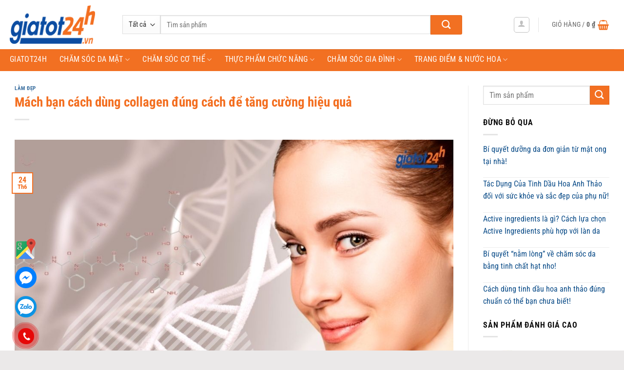

--- FILE ---
content_type: text/html
request_url: https://giatot24h.vn/cach-dung-collagen/
body_size: 24822
content:
<!DOCTYPE html>
<html lang="vi" prefix="og: https://ogp.me/ns#" class="loading-site no-js">
<head>
<meta charset="UTF-8" />
<link rel="profile" href="http://gmpg.org/xfn/11" />
<link rel="pingback" href="" />
<script>(function(html){html.className = html.className.replace(/\bno-js\b/,'js')})(document.documentElement);</script>
<meta name="viewport" content="width=device-width, initial-scale=1" />
<!-- Tối ưu hóa công cụ tìm kiếm bởi Rank Math PRO - https://rankmath.com/ -->
<title>Hướng Dẫn Cách Dùng Collagen Mỗi Ngày đúng Cách</title>
<meta name="description" content="Bổ sung collagen là cách nhanh nhất giúp bạn kéo dài thanh xuân với vẻ đẹp tươi trẻ nhất. Tuy nhiên, bạn nên biết cách dùng Collagen đúng cách"/>
<meta name="robots" content="follow, index, max-snippet:-1, max-video-preview:-1, max-image-preview:large"/>
<link rel="canonical" href="https://giatot24h.vn/cach-dung-collagen/" />
<meta name="keywords" content="cách dùng Collagen"/>
<meta property="og:locale" content="vi_VN" />
<meta property="og:type" content="article" />
<meta property="og:title" content="Hướng Dẫn Cách Dùng Collagen Mỗi Ngày đúng Cách" />
<meta property="og:description" content="Bổ sung collagen là cách nhanh nhất giúp bạn kéo dài thanh xuân với vẻ đẹp tươi trẻ nhất. Tuy nhiên, bạn nên biết cách dùng Collagen đúng cách" />
<meta property="og:url" content="https://giatot24h.vn/cach-dung-collagen/" />
<meta property="og:site_name" content="Giá tốt 24h — Mỹ phẩm, thực phẩm chức năng chính hãng giá tốt." />
<meta property="article:publisher" content="https://www.facebook.com/giatot24h.vn" />
<meta property="article:tag" content="vitamin E" />
<meta property="article:section" content="Làm Đẹp" />
<meta property="og:updated_time" content="2022-06-27T11:17:14+07:00" />
<meta property="og:image" content="https://giatot24h.vn/wp-content/uploads/2022/06/dung-collagen-dung-cach.jpg" />
<meta property="og:image:secure_url" content="https://giatot24h.vn/wp-content/uploads/2022/06/dung-collagen-dung-cach.jpg" />
<meta property="og:image:width" content="1024" />
<meta property="og:image:height" content="768" />
<meta property="og:image:alt" content="cách dùng collagen đúng cách" />
<meta property="og:image:type" content="image/jpeg" />
<meta property="article:published_time" content="2022-06-24T10:00:36+07:00" />
<meta property="article:modified_time" content="2022-06-27T11:17:14+07:00" />
<meta property="og:video" content="https://www.youtube.com/embed/ZeB-fkXJZLc" />
<meta property="video:duration" content="229" />
<meta property="ya:ovs:upload_date" content="2022-04-23" />
<meta property="ya:ovs:allow_embed" content="true" />
<meta name="twitter:card" content="summary_large_image" />
<meta name="twitter:title" content="Hướng Dẫn Cách Dùng Collagen Mỗi Ngày đúng Cách" />
<meta name="twitter:description" content="Bổ sung collagen là cách nhanh nhất giúp bạn kéo dài thanh xuân với vẻ đẹp tươi trẻ nhất. Tuy nhiên, bạn nên biết cách dùng Collagen đúng cách" />
<meta name="twitter:site" content="@24hTot" />
<meta name="twitter:creator" content="@24hTot" />
<meta name="twitter:image" content="https://giatot24h.vn/wp-content/uploads/2022/06/dung-collagen-dung-cach.jpg" />
<meta name="twitter:label1" content="Được viết bởi" />
<meta name="twitter:data1" content="myhao.giatot24h" />
<meta name="twitter:label2" content="Thời gian để đọc" />
<meta name="twitter:data2" content="8 phút" />
<script type="application/ld+json" class="rank-math-schema-pro">{"@context":"https://schema.org","@graph":[{"@type":"Place","@id":"https://giatot24h.vn/#place","address":{"@type":"PostalAddress","streetAddress":"8 T\u00f4n Th\u1ea5t Thuy\u1ebft","addressLocality":"Ph\u01b0\u1eddng 18, QU\u1eadn 4","addressRegion":"Ho Chi Minh","postalCode":"700000","addressCountry":"Vietnam"}},{"@type":"Organization","@id":"https://giatot24h.vn/#organization","name":"Gi\u00e1 T\u1ed1t 24h \u2014 M\u1ef9 ph\u1ea9m, th\u1ef1c ph\u1ea9m ch\u1ee9c n\u0103ng ch\u00ednh h\u00e3ng gi\u00e1 t\u1ed1t.","url":"https://giatot24h.vn","sameAs":["https://www.facebook.com/giatot24h.vn","https://twitter.com/24hTot"],"email":"giat","address":{"@type":"PostalAddress","streetAddress":"8 T\u00f4n Th\u1ea5t Thuy\u1ebft","addressLocality":"Ph\u01b0\u1eddng 18, QU\u1eadn 4","addressRegion":"Ho Chi Minh","postalCode":"700000","addressCountry":"Vietnam"},"logo":{"@type":"ImageObject","@id":"https://giatot24h.vn/#logo","url":"https://giatot24h.vn/wp-content/uploads/2020/04/logo-giatot24h.jpg","contentUrl":"https://giatot24h.vn/wp-content/uploads/2020/04/logo-giatot24h.jpg","caption":"Gi\u00e1 t\u1ed1t 24h \u2014 M\u1ef9 ph\u1ea9m, th\u1ef1c ph\u1ea9m ch\u1ee9c n\u0103ng ch\u00ednh h\u00e3ng gi\u00e1 t\u1ed1t.","inLanguage":"vi","width":"512","height":"512"},"contactPoint":[{"@type":"ContactPoint","telephone":"+84938876077","contactType":"sales"}],"location":{"@id":"https://giatot24h.vn/#place"}},{"@type":"WebSite","@id":"https://giatot24h.vn/#website","url":"https://giatot24h.vn","name":"Gi\u00e1 t\u1ed1t 24h \u2014 M\u1ef9 ph\u1ea9m, th\u1ef1c ph\u1ea9m ch\u1ee9c n\u0103ng ch\u00ednh h\u00e3ng gi\u00e1 t\u1ed1t.","publisher":{"@id":"https://giatot24h.vn/#organization"},"inLanguage":"vi"},{"@type":"ImageObject","@id":"https://giatot24h.vn/wp-content/uploads/2022/06/dung-collagen-dung-cach.jpg","url":"https://giatot24h.vn/wp-content/uploads/2022/06/dung-collagen-dung-cach.jpg","width":"1024","height":"768","caption":"c\u00e1ch d\u00f9ng collagen \u0111\u00fang c\u00e1ch","inLanguage":"vi"},{"@type":"BreadcrumbList","@id":"https://giatot24h.vn/cach-dung-collagen/#breadcrumb","itemListElement":[{"@type":"ListItem","position":"1","item":{"@id":"https://giatot24h.vn","name":"Trang ch\u1ee7"}},{"@type":"ListItem","position":"2","item":{"@id":"https://giatot24h.vn/tin-tuc/lam-dep/","name":"L\u00e0m \u0110\u1eb9p"}},{"@type":"ListItem","position":"3","item":{"@id":"https://giatot24h.vn/cach-dung-collagen/","name":"M\u00e1ch b\u1ea1n c\u00e1ch d\u00f9ng collagen \u0111\u00fang c\u00e1ch \u0111\u1ec3 t\u0103ng c\u01b0\u1eddng hi\u1ec7u qu\u1ea3"}}]},{"@type":"WebPage","@id":"https://giatot24h.vn/cach-dung-collagen/#webpage","url":"https://giatot24h.vn/cach-dung-collagen/","name":"H\u01b0\u1edbng D\u1eabn C\u00e1ch D\u00f9ng Collagen M\u1ed7i Ng\u00e0y \u0111\u00fang C\u00e1ch","datePublished":"2022-06-24T10:00:36+07:00","dateModified":"2022-06-27T11:17:14+07:00","isPartOf":{"@id":"https://giatot24h.vn/#website"},"primaryImageOfPage":{"@id":"https://giatot24h.vn/wp-content/uploads/2022/06/dung-collagen-dung-cach.jpg"},"inLanguage":"vi","breadcrumb":{"@id":"https://giatot24h.vn/cach-dung-collagen/#breadcrumb"}},{"@type":"Person","@id":"https://giatot24h.vn/cach-dung-collagen/#author","name":"myhao.giatot24h","image":{"@type":"ImageObject","@id":"https://secure.gravatar.com/avatar/230c2a7db357ee4cc70157633771efc6bb7c4e04e8ddaf4ff8dd5dcd2fc8a874?s=96&amp;d=identicon&amp;r=g","url":"https://secure.gravatar.com/avatar/230c2a7db357ee4cc70157633771efc6bb7c4e04e8ddaf4ff8dd5dcd2fc8a874?s=96&amp;d=identicon&amp;r=g","caption":"myhao.giatot24h","inLanguage":"vi"},"sameAs":["https://giatot24h.vn"],"worksFor":{"@id":"https://giatot24h.vn/#organization"}},{"headline":"H\u01b0\u1edbng D\u1eabn C\u00e1ch D\u00f9ng Collagen M\u1ed7i Ng\u00e0y \u0111\u00fang C\u00e1ch","description":"B\u1ed5 sung collagen l\u00e0 c\u00e1ch nhanh nh\u1ea5t gi\u00fap b\u1ea1n k\u00e9o d\u00e0i thanh xu\u00e2n v\u1edbi v\u1ebb \u0111\u1eb9p t\u01b0\u01a1i tr\u1ebb nh\u1ea5t. Tuy nhi\u00ean, b\u1ea1n n\u00ean bi\u1ebft c\u00e1ch d\u00f9ng Collagen \u0111\u00fang c\u00e1ch","datePublished":"2022-06-24T10:00:36+07:00","dateModified":"2022-06-27T11:17:14+07:00","image":{"@id":"https://giatot24h.vn/wp-content/uploads/2022/06/dung-collagen-dung-cach.jpg"},"author":{"@id":"https://giatot24h.vn/cach-dung-collagen/#author","name":"myhao.giatot24h"},"@type":"BlogPosting","copyrightYear":"2022","name":"H\u01b0\u1edbng D\u1eabn C\u00e1ch D\u00f9ng Collagen M\u1ed7i Ng\u00e0y \u0111\u00fang C\u00e1ch","articleSection":"L\u00e0m \u0110\u1eb9p","@id":"https://giatot24h.vn/cach-dung-collagen/#schema-104905","isPartOf":{"@id":"https://giatot24h.vn/cach-dung-collagen/#webpage"},"publisher":{"@id":"https://giatot24h.vn/#organization"},"inLanguage":"vi","mainEntityOfPage":{"@id":"https://giatot24h.vn/cach-dung-collagen/#webpage"}},{"@type":"VideoObject","name":"Collagen Peptide l\u00e0 g\u00ec C\u00f3 kh\u00e1c bi\u1ec7t v\u1edbi Collagen th\u01b0\u1eddng kh\u00f4ng?","description":"Ch\u00fang c\u00f3 g\u00ec \u0111\u1eb7c bi\u1ec7t kh\u00f4ng? \u201cPeptide\u201d ngh\u0129a l\u00e0 th\u1ee7y ph\u00e2n v\u00e0 Collagen Peptide l\u00e0 m\u1ed9t d\u1ea1ng th\u1ee7y ph\u00e2n c\u1ee7a lo\u1ea1i Collagen th\u00f4ng th\u01b0\u1eddng. Sau khi th\u1ee7y ph\u00e2n Collagen...","uploadDate":"2022-04-23","thumbnailUrl":"https://giatot24h.vn/wp-content/uploads/2022/06/dung-collagen-dung-cach.jpg","embedUrl":"https://www.youtube.com/embed/ZeB-fkXJZLc","duration":"PT3M49S","width":"1280","height":"720","isFamilyFriendly":"True","@id":"https://giatot24h.vn/cach-dung-collagen/#schema-104906","isPartOf":{"@id":"https://giatot24h.vn/cach-dung-collagen/#webpage"},"publisher":{"@id":"https://giatot24h.vn/#organization"},"inLanguage":"vi"}]}</script>
<!-- /Plugin SEO WordPress Rank Math -->
<link rel='prefetch' href='https://giatot24h.vn/wp-content/themes/flatsome/assets/js/flatsome.js?ver=e2eddd6c228105dac048' />
<link rel='prefetch' href='https://giatot24h.vn/wp-content/themes/flatsome/assets/js/chunk.slider.js?ver=3.20.4' />
<link rel='prefetch' href='https://giatot24h.vn/wp-content/themes/flatsome/assets/js/chunk.popups.js?ver=3.20.4' />
<link rel='prefetch' href='https://giatot24h.vn/wp-content/themes/flatsome/assets/js/chunk.tooltips.js?ver=3.20.4' />
<link rel='prefetch' href='https://giatot24h.vn/wp-content/themes/flatsome/assets/js/woocommerce.js?ver=1c9be63d628ff7c3ff4c' />
<link rel="alternate" type="application/rss+xml" title="Dòng thông tin Giá tốt 24h — Mỹ phẩm, thực phẩm chức năng chính hãng giá tốt. &raquo;" href="https://giatot24h.vn/feed/" />
<link rel="alternate" type="application/rss+xml" title="Giá tốt 24h — Mỹ phẩm, thực phẩm chức năng chính hãng giá tốt. &raquo; Dòng bình luận" href="https://giatot24h.vn/comments/feed/" />
<link rel="alternate" title="oNhúng (JSON)" type="application/json+oembed" href="https://giatot24h.vn/wp-json/oembed/1.0/embed?url=https%3A%2F%2Fgiatot24h.vn%2Fcach-dung-collagen%2F" />
<link rel="alternate" title="oNhúng (XML)" type="text/xml+oembed" href="https://giatot24h.vn/wp-json/oembed/1.0/embed?url=https%3A%2F%2Fgiatot24h.vn%2Fcach-dung-collagen%2F&#038;format=xml" />
<style id='wp-img-auto-sizes-contain-inline-css' type='text/css'>
img:is([sizes=auto i],[sizes^="auto," i]){contain-intrinsic-size:3000px 1500px}
/*# sourceURL=wp-img-auto-sizes-contain-inline-css */
</style>
<!-- <link rel='stylesheet' id='ftoc-css-css' href='https://giatot24h.vn/wp-content/plugins/foxtool/link/toc/foxtoc.css' type='text/css' media='all' /> -->
<link rel="stylesheet" type="text/css" href="//giatot24h.vn/wp-content/cache/wpfc-minified/8ke45l10/3ufsa.css" media="all"/>
<style id='woocommerce-inline-inline-css' type='text/css'>
.woocommerce form .form-row .required { visibility: visible; }
/*# sourceURL=woocommerce-inline-inline-css */
</style>
<!-- <link rel='stylesheet' id='woocustom-reviews-css' href='https://giatot24h.vn/wp-content/plugins/woocommercer-reviews//css/woocustom-reviews.css?v=1.0.1&#038;ver=6.9' type='text/css' media='all' /> -->
<!-- <link rel='stylesheet' id='woocustom-magnific-popup-css-css' href='https://giatot24h.vn/wp-content/plugins/woocommercer-reviews//library/magnific-popup/magnific-popup.css?v=1.0.1&#038;ver=6.9' type='text/css' media='all' /> -->
<!-- <link rel='stylesheet' id='upw_theme_standard-css' href='https://giatot24h.vn/wp-content/plugins/ultimate-posts-widget/css/upw-theme-standard.min.css' type='text/css' media='all' /> -->
<!-- <link rel='stylesheet' id='flatsome-main-css' href='https://giatot24h.vn/wp-content/themes/flatsome/assets/css/flatsome.css' type='text/css' media='all' /> -->
<link rel="stylesheet" type="text/css" href="//giatot24h.vn/wp-content/cache/wpfc-minified/mjhb319x/3ufsc.css" media="all"/>
<style id='flatsome-main-inline-css' type='text/css'>
@font-face {
font-family: "fl-icons";
font-display: block;
src: url(https://giatot24h.vn/wp-content/themes/flatsome/assets/css/icons/fl-icons.eot?v=3.20.4);
src:
url(https://giatot24h.vn/wp-content/themes/flatsome/assets/css/icons/fl-icons.eot#iefix?v=3.20.4) format("embedded-opentype"),
url(https://giatot24h.vn/wp-content/themes/flatsome/assets/css/icons/fl-icons.woff2?v=3.20.4) format("woff2"),
url(https://giatot24h.vn/wp-content/themes/flatsome/assets/css/icons/fl-icons.ttf?v=3.20.4) format("truetype"),
url(https://giatot24h.vn/wp-content/themes/flatsome/assets/css/icons/fl-icons.woff?v=3.20.4) format("woff"),
url(https://giatot24h.vn/wp-content/themes/flatsome/assets/css/icons/fl-icons.svg?v=3.20.4#fl-icons) format("svg");
}
/*# sourceURL=flatsome-main-inline-css */
</style>
<!-- <link rel='stylesheet' id='flatsome-shop-css' href='https://giatot24h.vn/wp-content/themes/flatsome/assets/css/flatsome-shop.css' type='text/css' media='all' /> -->
<link rel="stylesheet" type="text/css" href="//giatot24h.vn/wp-content/cache/wpfc-minified/2cplf836/3ufsa.css" media="all"/>
<script src='//giatot24h.vn/wp-content/cache/wpfc-minified/jzrr4ps2/3ugah.js' type="text/javascript"></script>
<!-- <script type="text/javascript" defer='defer' src="https://giatot24h.vn/wp-content/plugins/foxtool/link/smooth-scroll.min.js" id="smooth-scroll-js"></script> -->
<!-- <script type="text/javascript" src="https://giatot24h.vn/wp-includes/js/jquery/jquery.min.js" id="jquery-core-js"></script> -->
<!-- <script type="text/javascript" defer='defer' src="https://giatot24h.vn/wp-content/plugins/foxtool/link/index.js" id="index-ft-js"></script> -->
<!-- <script type="text/javascript" defer='defer' src="https://giatot24h.vn/wp-content/plugins/woocommercer-reviews//library/jquery.validate.min.js" id="jquery.validate-js-js"></script> -->
<!-- <script type="text/javascript" defer='defer' src="https://giatot24h.vn/wp-content/plugins/woocommercer-reviews//library/magnific-popup/magnific-popup.js" id="woocustom-magnific-popup-script-js"></script> -->
<script type="text/javascript" id="woocustom-reviews-script-js-extra">
/* <![CDATA[ */
var woocustom_reviews = {"ajaxurl":"https://giatot24h.vn/wp-admin/admin-ajax.php","siteurl":"https://giatot24h.vn","woocustom_length":"0","woocustom_length_rv":"10","woocustom_required_text":"Vui l\u00f2ng nh\u1eadp v\u00e0o n\u1ed9i dung b\u00ecnh lu\u1eadn","email_required_text":"Email l\u00e0 b\u1eaft bu\u1ed9c!","file_format_text":"\u003Cstrong\u003EL\u1ed7i:\u003C/strong\u003E H\u00ecnh \u1ea3nh ch\u01b0a \u0111\u00fang \u0111\u1ecbnh d\u1ea1ng. Ch\u1ec9 cho ph\u00e9p jpg/png/gif","file_length_text":"Ch\u1ec9 cho ph\u00e9p upload 3 h\u00ecnh \u1ea3nh","file_size_text":"L\u1ed7i: H\u00ecnh \u1ea3nh t\u1ea3i l\u00ean v\u01b0\u1ee3t qu\u00e1 gi\u1edbi h\u1ea1n cho ph\u00e9p \u003C= 500KB","img_size":"512000","img_size_text":"500KB","minlength_text":"N\u1ed9i dung c\u1ea7n \u00edt nh\u1ea5t 0 k\u00ed t\u1ef1","minlength_rv_text":"N\u1ed9i dung c\u1ea7n \u00edt nh\u1ea5t 10 k\u00ed t\u1ef1","minlength_text2":"k\u00ed t\u1ef1 (T\u1ed1i thi\u1ec3u 10)","name_required_text":"T\u00ean c\u1ee7a b\u1ea1n l\u00e0 b\u1eaft bu\u1ed9c","number_img_upload":"3","phone_required_text":"S\u0110T l\u00e0 b\u1eaft bu\u1ed9c","phone_format_text":"S\u0110T kh\u00f4ng \u0111\u00fang","phone_minlength_text":"\u0110\u1ed9 d\u00e0i t\u1ed1i thi\u1ec3u l\u00e0 8","phone_maxlength_text":"\u0110\u1ed9 d\u00e0i t\u1ed1i \u0111a l\u00e0 15 s\u1ed1","review_success":"\u0110\u0103ng \u0111\u00e1nh gi\u00e1 th\u00e0nh c\u00f4ng!","comment_success":"G\u1eedi c\u00e2u h\u1ecfi th\u00e0nh c\u00f4ng!","star_1":"R\u1ea5t t\u1ec7","star_2":"T\u1ec7","star_3":"B\u00ecnh th\u01b0\u1eddng","star_4":"T\u1ed1t","star_5":"R\u1ea5t t\u1ed1t","woocustom_reviews_options":{"img_size":"512000","number_img_upload":"3","woocustom_length":"0","review_pos":"","review_pos_action":"","review_priority":"99","label_review":"","show_date":"2","show_like":"1","show_avatar_review":"1","show_sold":"1","active_name_phone":"2","hidden_phone_reviews":"","active_field_email_review":"","rv_style":"woocustom-style2","allow_comments_continuously":"2","show_woocustom":"1","woocustom_number":"5","woocustom_length_rv":"10","woocustom_phone":"","active_field_email":""}};
//# sourceURL=woocustom-reviews-script-js-extra
/* ]]> */
</script>
<script src='//giatot24h.vn/wp-content/cache/wpfc-minified/jpv5zxis/3ugah.js' type="text/javascript"></script>
<!-- <script type="text/javascript" defer='defer' src="https://giatot24h.vn/wp-content/plugins/woocommercer-reviews//js/woocustom-reviews.js?v=1.0.1&amp;ver=6.9" id="woocustom-reviews-script-js"></script> -->
<!-- <script type="text/javascript" defer='defer' src="https://giatot24h.vn/wp-content/plugins/woocommerce/assets/js/jquery-blockui/jquery.blockUI.min.js" id="wc-jquery-blockui-js" data-wp-strategy="defer"></script> -->
<!-- <script type="text/javascript" defer='defer' src="https://giatot24h.vn/wp-content/plugins/woocommerce/assets/js/js-cookie/js.cookie.min.js" id="wc-js-cookie-js" data-wp-strategy="defer"></script> -->
<link rel="https://api.w.org/" href="https://giatot24h.vn/wp-json/" /><link rel="alternate" title="JSON" type="application/json" href="https://giatot24h.vn/wp-json/wp/v2/posts/17087" /><link rel='shortlink' href='https://giatot24h.vn/?p=17087' />
<style type="text/css">
.inline-block-important {
display: inline-block!important;
}
.count.inline-block-important {
vertical-align: 10px;
margin-left: 3px;
}
.js-star-rating{
display: none;
}
</style>
<meta name="google-site-verification" content="aI-B5OSFXYzqeiMZuvcnMvFQXX0IKQCvJnSXNIEpvyg" />	<noscript><style>.woocommerce-product-gallery{ opacity: 1 !important; }</style></noscript>
<script type="text/javascript" id="google_gtagjs" src="https://www.googletagmanager.com/gtag/js?id=G-LWPB7F6PGW" async="async"></script>
<script type="text/javascript" id="google_gtagjs-inline">
/* <![CDATA[ */
window.dataLayer = window.dataLayer || [];function gtag(){dataLayer.push(arguments);}gtag('js', new Date());gtag('config', 'G-LWPB7F6PGW', {} );
/* ]]> */
</script>
<link rel="icon" href="https://giatot24h.vn/wp-content/uploads/2020/04/cropped-logo-giatot24h-32x32.jpg" sizes="32x32" />
<link rel="icon" href="https://giatot24h.vn/wp-content/uploads/2020/04/cropped-logo-giatot24h-192x192.jpg" sizes="192x192" />
<link rel="apple-touch-icon" href="https://giatot24h.vn/wp-content/uploads/2020/04/cropped-logo-giatot24h-180x180.jpg" />
<meta name="msapplication-TileImage" content="https://giatot24h.vn/wp-content/uploads/2020/04/cropped-logo-giatot24h-270x270.jpg" />
<style id="custom-css" type="text/css">:root {--primary-color: #f36f21;--fs-color-primary: #f36f21;--fs-color-secondary: #f36f21;--fs-color-success: #627D47;--fs-color-alert: #b20000;--fs-color-base: #0a0a0a;--fs-experimental-link-color: #074986;--fs-experimental-link-color-hover: #f66d17;}.tooltipster-base {--tooltip-color: #fff;--tooltip-bg-color: #000;}.off-canvas-right .mfp-content, .off-canvas-left .mfp-content {--drawer-width: 300px;}.off-canvas .mfp-content.off-canvas-cart {--drawer-width: 360px;}html{background-color:#ebe9e9!important;}.container-width, .full-width .ubermenu-nav, .container, .row{max-width: 1270px}.row.row-collapse{max-width: 1240px}.row.row-small{max-width: 1262.5px}.row.row-large{max-width: 1300px}.header-main{height: 101px}#logo img{max-height: 101px}#logo{width:201px;}#logo img{padding:11px 0;}.header-bottom{min-height: 37px}.header-top{min-height: 20px}.transparent .header-main{height: 241px}.transparent #logo img{max-height: 241px}.has-transparent + .page-title:first-of-type,.has-transparent + #main > .page-title,.has-transparent + #main > div > .page-title,.has-transparent + #main .page-header-wrapper:first-of-type .page-title{padding-top: 291px;}.header.show-on-scroll,.stuck .header-main{height:70px!important}.stuck #logo img{max-height: 70px!important}.search-form{ width: 87%;}.header-bg-color {background-color: rgba(255,255,255,0.9)}.header-bottom {background-color: #f27022}.header-main .nav > li > a{line-height: 34px }.stuck .header-main .nav > li > a{line-height: 50px }.header-bottom-nav > li > a{line-height: 22px }@media (max-width: 549px) {.header-main{height: 70px}#logo img{max-height: 70px}}.nav-dropdown{font-size:100%}h1,h2,h3,h4,h5,h6,.heading-font{color: #f36f21;}body{font-size: 100%;}@media screen and (max-width: 549px){body{font-size: 100%;}}body{font-family: "Roboto Condensed", sans-serif;}body {font-weight: 400;font-style: normal;}.nav > li > a {font-family: "Roboto Condensed", sans-serif;}.mobile-sidebar-levels-2 .nav > li > ul > li > a {font-family: "Roboto Condensed", sans-serif;}.nav > li > a,.mobile-sidebar-levels-2 .nav > li > ul > li > a {font-weight: 400;font-style: normal;}h1,h2,h3,h4,h5,h6,.heading-font, .off-canvas-center .nav-sidebar.nav-vertical > li > a{font-family: "Roboto Condensed", sans-serif;}h1,h2,h3,h4,h5,h6,.heading-font,.banner h1,.banner h2 {font-weight: 700;font-style: normal;}.alt-font{font-family: Roboto, sans-serif;}.alt-font {font-weight: 400!important;font-style: normal!important;}.header:not(.transparent) .header-bottom-nav.nav > li > a{color: #ffffff;}.header:not(.transparent) .header-bottom-nav.nav > li > a:hover,.header:not(.transparent) .header-bottom-nav.nav > li.active > a,.header:not(.transparent) .header-bottom-nav.nav > li.current > a,.header:not(.transparent) .header-bottom-nav.nav > li > a.active,.header:not(.transparent) .header-bottom-nav.nav > li > a.current{color: #1d71ab;}.header-bottom-nav.nav-line-bottom > li > a:before,.header-bottom-nav.nav-line-grow > li > a:before,.header-bottom-nav.nav-line > li > a:before,.header-bottom-nav.nav-box > li > a:hover,.header-bottom-nav.nav-box > li.active > a,.header-bottom-nav.nav-pills > li > a:hover,.header-bottom-nav.nav-pills > li.active > a{color:#FFF!important;background-color: #1d71ab;}.current .breadcrumb-step, [data-icon-label]:after, .button#place_order,.button.checkout,.checkout-button,.single_add_to_cart_button.button, .sticky-add-to-cart-select-options-button{background-color: #f36f21!important }.has-equal-box-heights .box-image {padding-top: 100%;}.badge-inner.on-sale{background-color: #f36f21}@media screen and (min-width: 550px){.products .box-vertical .box-image{min-width: 300px!important;width: 300px!important;}}.footer-1{background-color: #0c4da2}.absolute-footer, html{background-color: #0c4da2}.nav-vertical-fly-out > li + li {border-top-width: 1px; border-top-style: solid;}/* Custom CSS */#theh1{display:none;}p.name.product-title a {overflow: hidden;text-overflow: ellipsis;display: -webkit-box;-webkit-box-orient: vertical;-webkit-line-clamp: 3;height: 60px;padding-right: 5px;padding-left: 5px;}/*p.form-row-first, p.form-row-last{width:100%}.woocommerce-billing-fields input{margin-bottom:0}#customer_details label{font-weight: normal; font-size: 15px; color:#950303}*/.label-new.menu-item > a:after{content:"Mới";}.label-hot.menu-item > a:after{content:"Nổi bật";}.label-sale.menu-item > a:after{content:"Giảm giá";}.label-popular.menu-item > a:after{content:"Phổ biến";}</style>		<style type="text/css" id="wp-custom-css">
.sub-menu{
display:block;
position: absolute;
margin-top: 0px;
padding-left:20px;
padding: 0;
background: #fff;
}
.ux-menu{
margin-left:20px;
}
.section-title-normal{
border-bottom:none;
}
.section-title-normal span {
border-bottom:2px solid #00a651;
color:#f36f21;
}
.footer-1 {
color:#fff;
}
/**menu-nav*/
#wide-nav>.flex-row>.flex-left {
width: 100%;
height:45px;
}
#menu-chinh-sach a{
color:white;
}
/**điều chỉnh thanh tìm kiếm*/
.nav>li.html{
font-size:.99em;
}
/** khung search*/
.searchform-wrapper .searchform .button.icon {
height: 40px;
width: 65px;
border-top-right-radius: 3px;
border-bottom-right-radius: 3px;
background: #f27022;
}
.icon-shopping-basket{
color:#f27022;
}
.banner{
float:right;
margin-top:-91px;
margin-right:5px
}
/** fb,zalo,hotline*/
.hotline-phone-ring-wrap {
position: fixed;
bottom: -27px;
left: 0px;
z-index: 999999;
}
.hotline-phone-ring {
position: relative;
visibility: visible;
background-color: transparent;
width: 110px;
height: 110px;
cursor: pointer;
z-index: 11;
-webkit-backface-visibility: hidden;
-webkit-transform: translateZ(0);
transition: visibility .5s;
left: 0;
bottom: 0;
display: block;
}
.hotline-phone-ring-circle {
width: 85px;
height: 85px;
top: 10px;
left: 10px;
position: absolute;
background-color: transparent;
border-radius: 100%;
border: 2px solid #e60808;
-webkit-animation: phonering-alo-circle-anim 1.2s infinite ease-in-out;
animation: phonering-alo-circle-anim 1.2s infinite ease-in-out;
transition: all .5s;
-webkit-transform-origin: 50% 50%;
-ms-transform-origin: 50% 50%;
transform-origin: 50% 50%;
opacity: 0.5;
}
.hotline-phone-ring-circle-fill {
width: 55px;
height: 55px;
top: 25px;
left: 25px;
position: absolute;
background-color: rgba(230, 8, 8, 0.7);
border-radius: 100%;
border: 2px solid transparent;
-webkit-animation: phonering-alo-circle-fill-anim 2.3s infinite ease-in-out;
animation: phonering-alo-circle-fill-anim 2.3s infinite ease-in-out;
transition: all .5s;
-webkit-transform-origin: 50% 50%;
-ms-transform-origin: 50% 50%;
transform-origin: 50% 50%;
}
.hotline-phone-ring-img-circle {
background-color: #e60808;
width: 33px;
height: 33px;
top: 37px;
left: 37px;
position: absolute;
background-size: 20px;
border-radius: 100%;
border: 2px solid transparent;
-webkit-animation: phonering-alo-circle-img-anim 1s infinite ease-in-out;
animation: phonering-alo-circle-img-anim 1s infinite ease-in-out;
-webkit-transform-origin: 50% 50%;
-ms-transform-origin: 50% 50%;
transform-origin: 50% 50%;
display: -webkit-box;
display: -webkit-flex;
display: -ms-flexbox;
display: flex;
align-items: center;
justify-content: center;
}
.hotline-phone-ring-img-circle .pps-btn-img {
display: -webkit-box;
display: -webkit-flex;
display: -ms-flexbox;
display: flex;
}
.hotline-phone-ring-img-circle .pps-btn-img img {
width: 20px;
height: 20px;
}
.hotline-bar {
position: absolute;
background: rgba(230, 8, 8, 0.75);
height: 40px;
width: 180px;
line-height: 40px;
border-radius: 3px;
padding: 0 10px;
background-size: 100%;
cursor: pointer;
transition: all 0.8s;
-webkit-transition: all 0.8s;
z-index: 9;
box-shadow: 0 14px 28px rgba(0, 0, 0, 0.25), 0 10px 10px rgba(0, 0, 0, 0.1);
border-radius: 50px !important;
/* width: 175px !important; */
left: 33px;
bottom: 37px;
}
.hotline-bar > a {
color: #fff;
text-decoration: none;
font-size: 15px;
font-weight: bold;
text-indent: 50px;
display: block;
letter-spacing: 1px;
line-height: 40px;
font-family: Arial;
}
.hotline-bar > a:hover,
.hotline-bar > a:active {
color: #fff;
}
@-webkit-keyframes phonering-alo-circle-anim {
0% {
-webkit-transform: rotate(0) scale(0.5) skew(1deg);
-webkit-opacity: 0.1;
}
30% {
-webkit-transform: rotate(0) scale(0.7) skew(1deg);
-webkit-opacity: 0.5;
}
100% {
-webkit-transform: rotate(0) scale(1) skew(1deg);
-webkit-opacity: 0.1;
}
}
@-webkit-keyframes phonering-alo-circle-fill-anim {
0% {
-webkit-transform: rotate(0) scale(0.7) skew(1deg);
opacity: 0.6;
}
50% {
-webkit-transform: rotate(0) scale(1) skew(1deg);
opacity: 0.6;
}
100% {
-webkit-transform: rotate(0) scale(0.7) skew(1deg);
opacity: 0.6;
}
}
@-webkit-keyframes phonering-alo-circle-img-anim {
0% {
-webkit-transform: rotate(0) scale(1) skew(1deg);
}
10% {
-webkit-transform: rotate(-25deg) scale(1) skew(1deg);
}
20% {
-webkit-transform: rotate(25deg) scale(1) skew(1deg);
}
30% {
-webkit-transform: rotate(-25deg) scale(1) skew(1deg);
}
40% {
-webkit-transform: rotate(25deg) scale(1) skew(1deg);
}
50% {
-webkit-transform: rotate(0) scale(1) skew(1deg);
}
100% {
-webkit-transform: rotate(0) scale(1) skew(1deg);
}
}
@media (max-width: 768px) {
.hotline-bar {
display: none;
}
}
.social-button{
display: inline-grid;
position: fixed;
background-color:rgba(255,255,255,0) !important;
bottom: 60px;
left:30px;
min-width: 45px;
text-align: center;
z-index: 99999;
}
.social-button-content{
display: inline-grid;   
}
.social-button a {padding:8px 0;cursor: pointer;position: relative;}
.social-button i{
width: 40px;
height: 40px;
background: #F05A5E;
color: #fff;
border-radius: 100%;
font-size: 20px;
text-align: center;
line-height: 1.9;
position: relative;
z-index: 999;
}
.social-button span{
display: none;
}
.mes:hover > span, .zalo:hover > span{display: block}
.social-button a span {
border-radius: 2px;
text-align: center;
background: #ffffff;
padding: 9px;
display: none;
width: 180px;
margin-right: 10px;
position: absolute;
color: #ffffff;
z-index: 999;
top: 9px;
right: 20px;
}
@media  (max-width: 480px) {
.social-button-content{
display:block;
}
.social-button-content a{
bottom: -55px;
left:60px;
margin-left:50px;
}
.hotline-phone-ring-wrap{
bottom:-30px;
}
}
/** tùy chỉnh khung giảm giá*/
.top{
margin-top:20px;
}
\** hiển thị *\
.section-title-normal {
margin-bottom: 20px;
border-bottom: 0;
border-radius: 5px;
}
.section-title-normal {
background: #f27022;
border:2px ;
border-radius:10px;
}.section-title-normal b {
display: none;
}.section-title-normal span {
margin-right: 15px;
padding-bottom: 0;
border-bottom: 0;
margin-bottom: 0;
font-size: 20px;
color: white!important;
padding: 10px;
}span.hdevvn-show-cats li {
display: block;
width: auto;
float: left;
margin: 0 8px;
}span.hdevvn-show-cats li a {
font-size: 15px;
text-transform: none;
font-weight: 400;
margin-right: 0!important;
padding-left: 10px;
}.section-title a {
font-size: 14px;
margin-left: auto;
color: white;
margin-right: 10px;
}
/** ẩn dt */
@media  (max-width: 780px) {
.hdevvn-show-cats {
display: none;
}
}
.banner{
float:right;
margin-top:-92px;
margin-right:5px;
margin-left:5px;
}
/** hiển thị số lượng bán*/
.flash-sale-process-isures{
width: 100%;
height: 16px;
background: url(https://giatot24h.vn/wp-content/uploads/2021/12/thanhlua-giatot24h.png) 0 100% no-repeat;
background-size: cover;
position: relative;
border-radius: 8px;
margin: 5px 0;
}
.flash-sale-process_bought{
background: #002bff73;
overflow: hidden;
bottom: 0;
right: 0;
position: absolute;
z-index: 1;
height: 16px;
border-radius: 8px;
}
.flash-sale-process_fire{
background: url(https://giatot24h.vn/wp-content/uploads/2021/12/lua-giatot24h.png) 0 no-repeat;
width: 18px;
height: 21px;
background-size: contain;
position: absolute;
left: 3px;
top: -6px;
}
.flash-sale-process-bar_text.stock{
text-transform: uppercase;
font-size: 12px;
color: #fff;
text-align: center;
position: relative;
z-index: 2;
}
.flash-sale-complete-wapper{
width: 100%;
background: transparent;
overflow: hidden;
bottom: 0;
right: 0;
position: absolute;
z-index: 1;
height: 16px;
border-radius: 8px;
}
.flash-sale-bought-size{
position: absolute;
width: 100%;
height: 100%;
background: #ffbda6;
}
.flash-sale-sizer-stock{
background: #fff;
float: right;
position: relative;
height: 18px;
}
/**khung sp*/
.product-small.box{
border: 1px solid #d9d9d9;
padding: 10px;
background: #fff;
margin-bottom: 10px;
} 
@media  (max-width: 780px) {
.product-small.box{
height:350px;
}
/* PART 1 - Before Lazy Load */
img[data-lazyloaded]{
opacity: 0;
}
/* PART 2 - Upon Lazy Load */
img.litespeed-loaded{
-webkit-transition: opacity .5s linear 0.2s;
-moz-transition: opacity .5s linear 0.2s;
transition: opacity .5s linear 0.2s;
opacity: 1;
}		</style>
<style id="kirki-inline-styles">/* cyrillic-ext */
@font-face {
font-family: 'Roboto Condensed';
font-style: normal;
font-weight: 400;
font-display: swap;
src: url(https://giatot24h.vn/wp-content/fonts/roboto-condensed/ieVl2ZhZI2eCN5jzbjEETS9weq8-19-7DRs5.woff2) format('woff2');
unicode-range: U+0460-052F, U+1C80-1C8A, U+20B4, U+2DE0-2DFF, U+A640-A69F, U+FE2E-FE2F;
}
/* cyrillic */
@font-face {
font-family: 'Roboto Condensed';
font-style: normal;
font-weight: 400;
font-display: swap;
src: url(https://giatot24h.vn/wp-content/fonts/roboto-condensed/ieVl2ZhZI2eCN5jzbjEETS9weq8-19a7DRs5.woff2) format('woff2');
unicode-range: U+0301, U+0400-045F, U+0490-0491, U+04B0-04B1, U+2116;
}
/* greek-ext */
@font-face {
font-family: 'Roboto Condensed';
font-style: normal;
font-weight: 400;
font-display: swap;
src: url(https://giatot24h.vn/wp-content/fonts/roboto-condensed/ieVl2ZhZI2eCN5jzbjEETS9weq8-1967DRs5.woff2) format('woff2');
unicode-range: U+1F00-1FFF;
}
/* greek */
@font-face {
font-family: 'Roboto Condensed';
font-style: normal;
font-weight: 400;
font-display: swap;
src: url(https://giatot24h.vn/wp-content/fonts/roboto-condensed/ieVl2ZhZI2eCN5jzbjEETS9weq8-19G7DRs5.woff2) format('woff2');
unicode-range: U+0370-0377, U+037A-037F, U+0384-038A, U+038C, U+038E-03A1, U+03A3-03FF;
}
/* vietnamese */
@font-face {
font-family: 'Roboto Condensed';
font-style: normal;
font-weight: 400;
font-display: swap;
src: url(https://giatot24h.vn/wp-content/fonts/roboto-condensed/ieVl2ZhZI2eCN5jzbjEETS9weq8-1927DRs5.woff2) format('woff2');
unicode-range: U+0102-0103, U+0110-0111, U+0128-0129, U+0168-0169, U+01A0-01A1, U+01AF-01B0, U+0300-0301, U+0303-0304, U+0308-0309, U+0323, U+0329, U+1EA0-1EF9, U+20AB;
}
/* latin-ext */
@font-face {
font-family: 'Roboto Condensed';
font-style: normal;
font-weight: 400;
font-display: swap;
src: url(https://giatot24h.vn/wp-content/fonts/roboto-condensed/ieVl2ZhZI2eCN5jzbjEETS9weq8-19y7DRs5.woff2) format('woff2');
unicode-range: U+0100-02BA, U+02BD-02C5, U+02C7-02CC, U+02CE-02D7, U+02DD-02FF, U+0304, U+0308, U+0329, U+1D00-1DBF, U+1E00-1E9F, U+1EF2-1EFF, U+2020, U+20A0-20AB, U+20AD-20C0, U+2113, U+2C60-2C7F, U+A720-A7FF;
}
/* latin */
@font-face {
font-family: 'Roboto Condensed';
font-style: normal;
font-weight: 400;
font-display: swap;
src: url(https://giatot24h.vn/wp-content/fonts/roboto-condensed/ieVl2ZhZI2eCN5jzbjEETS9weq8-19K7DQ.woff2) format('woff2');
unicode-range: U+0000-00FF, U+0131, U+0152-0153, U+02BB-02BC, U+02C6, U+02DA, U+02DC, U+0304, U+0308, U+0329, U+2000-206F, U+20AC, U+2122, U+2191, U+2193, U+2212, U+2215, U+FEFF, U+FFFD;
}
/* cyrillic-ext */
@font-face {
font-family: 'Roboto Condensed';
font-style: normal;
font-weight: 700;
font-display: swap;
src: url(https://giatot24h.vn/wp-content/fonts/roboto-condensed/ieVl2ZhZI2eCN5jzbjEETS9weq8-19-7DRs5.woff2) format('woff2');
unicode-range: U+0460-052F, U+1C80-1C8A, U+20B4, U+2DE0-2DFF, U+A640-A69F, U+FE2E-FE2F;
}
/* cyrillic */
@font-face {
font-family: 'Roboto Condensed';
font-style: normal;
font-weight: 700;
font-display: swap;
src: url(https://giatot24h.vn/wp-content/fonts/roboto-condensed/ieVl2ZhZI2eCN5jzbjEETS9weq8-19a7DRs5.woff2) format('woff2');
unicode-range: U+0301, U+0400-045F, U+0490-0491, U+04B0-04B1, U+2116;
}
/* greek-ext */
@font-face {
font-family: 'Roboto Condensed';
font-style: normal;
font-weight: 700;
font-display: swap;
src: url(https://giatot24h.vn/wp-content/fonts/roboto-condensed/ieVl2ZhZI2eCN5jzbjEETS9weq8-1967DRs5.woff2) format('woff2');
unicode-range: U+1F00-1FFF;
}
/* greek */
@font-face {
font-family: 'Roboto Condensed';
font-style: normal;
font-weight: 700;
font-display: swap;
src: url(https://giatot24h.vn/wp-content/fonts/roboto-condensed/ieVl2ZhZI2eCN5jzbjEETS9weq8-19G7DRs5.woff2) format('woff2');
unicode-range: U+0370-0377, U+037A-037F, U+0384-038A, U+038C, U+038E-03A1, U+03A3-03FF;
}
/* vietnamese */
@font-face {
font-family: 'Roboto Condensed';
font-style: normal;
font-weight: 700;
font-display: swap;
src: url(https://giatot24h.vn/wp-content/fonts/roboto-condensed/ieVl2ZhZI2eCN5jzbjEETS9weq8-1927DRs5.woff2) format('woff2');
unicode-range: U+0102-0103, U+0110-0111, U+0128-0129, U+0168-0169, U+01A0-01A1, U+01AF-01B0, U+0300-0301, U+0303-0304, U+0308-0309, U+0323, U+0329, U+1EA0-1EF9, U+20AB;
}
/* latin-ext */
@font-face {
font-family: 'Roboto Condensed';
font-style: normal;
font-weight: 700;
font-display: swap;
src: url(https://giatot24h.vn/wp-content/fonts/roboto-condensed/ieVl2ZhZI2eCN5jzbjEETS9weq8-19y7DRs5.woff2) format('woff2');
unicode-range: U+0100-02BA, U+02BD-02C5, U+02C7-02CC, U+02CE-02D7, U+02DD-02FF, U+0304, U+0308, U+0329, U+1D00-1DBF, U+1E00-1E9F, U+1EF2-1EFF, U+2020, U+20A0-20AB, U+20AD-20C0, U+2113, U+2C60-2C7F, U+A720-A7FF;
}
/* latin */
@font-face {
font-family: 'Roboto Condensed';
font-style: normal;
font-weight: 700;
font-display: swap;
src: url(https://giatot24h.vn/wp-content/fonts/roboto-condensed/ieVl2ZhZI2eCN5jzbjEETS9weq8-19K7DQ.woff2) format('woff2');
unicode-range: U+0000-00FF, U+0131, U+0152-0153, U+02BB-02BC, U+02C6, U+02DA, U+02DC, U+0304, U+0308, U+0329, U+2000-206F, U+20AC, U+2122, U+2191, U+2193, U+2212, U+2215, U+FEFF, U+FFFD;
}/* cyrillic-ext */
@font-face {
font-family: 'Roboto';
font-style: normal;
font-weight: 400;
font-stretch: 100%;
font-display: swap;
src: url(https://giatot24h.vn/wp-content/fonts/roboto/KFOMCnqEu92Fr1ME7kSn66aGLdTylUAMQXC89YmC2DPNWubEbVmZiArmlw.woff2) format('woff2');
unicode-range: U+0460-052F, U+1C80-1C8A, U+20B4, U+2DE0-2DFF, U+A640-A69F, U+FE2E-FE2F;
}
/* cyrillic */
@font-face {
font-family: 'Roboto';
font-style: normal;
font-weight: 400;
font-stretch: 100%;
font-display: swap;
src: url(https://giatot24h.vn/wp-content/fonts/roboto/KFOMCnqEu92Fr1ME7kSn66aGLdTylUAMQXC89YmC2DPNWubEbVmQiArmlw.woff2) format('woff2');
unicode-range: U+0301, U+0400-045F, U+0490-0491, U+04B0-04B1, U+2116;
}
/* greek-ext */
@font-face {
font-family: 'Roboto';
font-style: normal;
font-weight: 400;
font-stretch: 100%;
font-display: swap;
src: url(https://giatot24h.vn/wp-content/fonts/roboto/KFOMCnqEu92Fr1ME7kSn66aGLdTylUAMQXC89YmC2DPNWubEbVmYiArmlw.woff2) format('woff2');
unicode-range: U+1F00-1FFF;
}
/* greek */
@font-face {
font-family: 'Roboto';
font-style: normal;
font-weight: 400;
font-stretch: 100%;
font-display: swap;
src: url(https://giatot24h.vn/wp-content/fonts/roboto/KFOMCnqEu92Fr1ME7kSn66aGLdTylUAMQXC89YmC2DPNWubEbVmXiArmlw.woff2) format('woff2');
unicode-range: U+0370-0377, U+037A-037F, U+0384-038A, U+038C, U+038E-03A1, U+03A3-03FF;
}
/* math */
@font-face {
font-family: 'Roboto';
font-style: normal;
font-weight: 400;
font-stretch: 100%;
font-display: swap;
src: url(https://giatot24h.vn/wp-content/fonts/roboto/KFOMCnqEu92Fr1ME7kSn66aGLdTylUAMQXC89YmC2DPNWubEbVnoiArmlw.woff2) format('woff2');
unicode-range: U+0302-0303, U+0305, U+0307-0308, U+0310, U+0312, U+0315, U+031A, U+0326-0327, U+032C, U+032F-0330, U+0332-0333, U+0338, U+033A, U+0346, U+034D, U+0391-03A1, U+03A3-03A9, U+03B1-03C9, U+03D1, U+03D5-03D6, U+03F0-03F1, U+03F4-03F5, U+2016-2017, U+2034-2038, U+203C, U+2040, U+2043, U+2047, U+2050, U+2057, U+205F, U+2070-2071, U+2074-208E, U+2090-209C, U+20D0-20DC, U+20E1, U+20E5-20EF, U+2100-2112, U+2114-2115, U+2117-2121, U+2123-214F, U+2190, U+2192, U+2194-21AE, U+21B0-21E5, U+21F1-21F2, U+21F4-2211, U+2213-2214, U+2216-22FF, U+2308-230B, U+2310, U+2319, U+231C-2321, U+2336-237A, U+237C, U+2395, U+239B-23B7, U+23D0, U+23DC-23E1, U+2474-2475, U+25AF, U+25B3, U+25B7, U+25BD, U+25C1, U+25CA, U+25CC, U+25FB, U+266D-266F, U+27C0-27FF, U+2900-2AFF, U+2B0E-2B11, U+2B30-2B4C, U+2BFE, U+3030, U+FF5B, U+FF5D, U+1D400-1D7FF, U+1EE00-1EEFF;
}
/* symbols */
@font-face {
font-family: 'Roboto';
font-style: normal;
font-weight: 400;
font-stretch: 100%;
font-display: swap;
src: url(https://giatot24h.vn/wp-content/fonts/roboto/KFOMCnqEu92Fr1ME7kSn66aGLdTylUAMQXC89YmC2DPNWubEbVn6iArmlw.woff2) format('woff2');
unicode-range: U+0001-000C, U+000E-001F, U+007F-009F, U+20DD-20E0, U+20E2-20E4, U+2150-218F, U+2190, U+2192, U+2194-2199, U+21AF, U+21E6-21F0, U+21F3, U+2218-2219, U+2299, U+22C4-22C6, U+2300-243F, U+2440-244A, U+2460-24FF, U+25A0-27BF, U+2800-28FF, U+2921-2922, U+2981, U+29BF, U+29EB, U+2B00-2BFF, U+4DC0-4DFF, U+FFF9-FFFB, U+10140-1018E, U+10190-1019C, U+101A0, U+101D0-101FD, U+102E0-102FB, U+10E60-10E7E, U+1D2C0-1D2D3, U+1D2E0-1D37F, U+1F000-1F0FF, U+1F100-1F1AD, U+1F1E6-1F1FF, U+1F30D-1F30F, U+1F315, U+1F31C, U+1F31E, U+1F320-1F32C, U+1F336, U+1F378, U+1F37D, U+1F382, U+1F393-1F39F, U+1F3A7-1F3A8, U+1F3AC-1F3AF, U+1F3C2, U+1F3C4-1F3C6, U+1F3CA-1F3CE, U+1F3D4-1F3E0, U+1F3ED, U+1F3F1-1F3F3, U+1F3F5-1F3F7, U+1F408, U+1F415, U+1F41F, U+1F426, U+1F43F, U+1F441-1F442, U+1F444, U+1F446-1F449, U+1F44C-1F44E, U+1F453, U+1F46A, U+1F47D, U+1F4A3, U+1F4B0, U+1F4B3, U+1F4B9, U+1F4BB, U+1F4BF, U+1F4C8-1F4CB, U+1F4D6, U+1F4DA, U+1F4DF, U+1F4E3-1F4E6, U+1F4EA-1F4ED, U+1F4F7, U+1F4F9-1F4FB, U+1F4FD-1F4FE, U+1F503, U+1F507-1F50B, U+1F50D, U+1F512-1F513, U+1F53E-1F54A, U+1F54F-1F5FA, U+1F610, U+1F650-1F67F, U+1F687, U+1F68D, U+1F691, U+1F694, U+1F698, U+1F6AD, U+1F6B2, U+1F6B9-1F6BA, U+1F6BC, U+1F6C6-1F6CF, U+1F6D3-1F6D7, U+1F6E0-1F6EA, U+1F6F0-1F6F3, U+1F6F7-1F6FC, U+1F700-1F7FF, U+1F800-1F80B, U+1F810-1F847, U+1F850-1F859, U+1F860-1F887, U+1F890-1F8AD, U+1F8B0-1F8BB, U+1F8C0-1F8C1, U+1F900-1F90B, U+1F93B, U+1F946, U+1F984, U+1F996, U+1F9E9, U+1FA00-1FA6F, U+1FA70-1FA7C, U+1FA80-1FA89, U+1FA8F-1FAC6, U+1FACE-1FADC, U+1FADF-1FAE9, U+1FAF0-1FAF8, U+1FB00-1FBFF;
}
/* vietnamese */
@font-face {
font-family: 'Roboto';
font-style: normal;
font-weight: 400;
font-stretch: 100%;
font-display: swap;
src: url(https://giatot24h.vn/wp-content/fonts/roboto/KFOMCnqEu92Fr1ME7kSn66aGLdTylUAMQXC89YmC2DPNWubEbVmbiArmlw.woff2) format('woff2');
unicode-range: U+0102-0103, U+0110-0111, U+0128-0129, U+0168-0169, U+01A0-01A1, U+01AF-01B0, U+0300-0301, U+0303-0304, U+0308-0309, U+0323, U+0329, U+1EA0-1EF9, U+20AB;
}
/* latin-ext */
@font-face {
font-family: 'Roboto';
font-style: normal;
font-weight: 400;
font-stretch: 100%;
font-display: swap;
src: url(https://giatot24h.vn/wp-content/fonts/roboto/KFOMCnqEu92Fr1ME7kSn66aGLdTylUAMQXC89YmC2DPNWubEbVmaiArmlw.woff2) format('woff2');
unicode-range: U+0100-02BA, U+02BD-02C5, U+02C7-02CC, U+02CE-02D7, U+02DD-02FF, U+0304, U+0308, U+0329, U+1D00-1DBF, U+1E00-1E9F, U+1EF2-1EFF, U+2020, U+20A0-20AB, U+20AD-20C0, U+2113, U+2C60-2C7F, U+A720-A7FF;
}
/* latin */
@font-face {
font-family: 'Roboto';
font-style: normal;
font-weight: 400;
font-stretch: 100%;
font-display: swap;
src: url(https://giatot24h.vn/wp-content/fonts/roboto/KFOMCnqEu92Fr1ME7kSn66aGLdTylUAMQXC89YmC2DPNWubEbVmUiAo.woff2) format('woff2');
unicode-range: U+0000-00FF, U+0131, U+0152-0153, U+02BB-02BC, U+02C6, U+02DA, U+02DC, U+0304, U+0308, U+0329, U+2000-206F, U+20AC, U+2122, U+2191, U+2193, U+2212, U+2215, U+FEFF, U+FFFD;
}</style><!-- <link rel='stylesheet' id='wc-blocks-style-css' href='https://giatot24h.vn/wp-content/plugins/woocommerce/assets/client/blocks/wc-blocks.css' type='text/css' media='all' /> -->
<link rel="stylesheet" type="text/css" href="//giatot24h.vn/wp-content/cache/wpfc-minified/kdigjhj8/3ufsa.css" media="all"/>
</head>
<body class="wp-singular post-template-default single single-post postid-17087 single-format-standard wp-theme-flatsome wp-child-theme-gt24h theme-flatsome woocommerce-no-js full-width lightbox nav-dropdown-has-arrow nav-dropdown-has-shadow nav-dropdown-has-border">
<a class="skip-link screen-reader-text" href="#main">Bỏ qua nội dung</a>
<div id="wrapper">
<header id="header" class="header has-sticky sticky-jump">
<div class="header-wrapper">
<div id="masthead" class="header-main ">
<div class="header-inner flex-row container logo-left medium-logo-center" role="navigation">
<!-- Logo -->
<div id="logo" class="flex-col logo">
<!-- Header logo -->
<a href="https://giatot24h.vn/" title="Giá tốt 24h — Mỹ phẩm, thực phẩm chức năng chính hãng giá tốt. - Giá tốt 24h &#8211; Chuyên cung cấp mỹ phẩm, thực phẩm chức năng Nhật Hàn Mỹ chất lượng và giá tốt. Nơi đáng tin cậy của Quý khách tiêu dùng." rel="home">
<img width="201" height="101" src="https://giatot24h.vn/wp-content/uploads/2021/12/giatot-logo.png" class="header_logo header-logo" alt="Giá tốt 24h — Mỹ phẩm, thực phẩm chức năng chính hãng giá tốt."/><img  width="201" height="101" src="https://giatot24h.vn/wp-content/uploads/2021/12/giatot-logo.png" class="header-logo-dark" alt="Giá tốt 24h — Mỹ phẩm, thực phẩm chức năng chính hãng giá tốt."/></a>
</div>
<!-- Mobile Left Elements -->
<div class="flex-col show-for-medium flex-left">
<ul class="mobile-nav nav nav-left ">
<li class="nav-icon has-icon">
<a href="#" class="is-small" data-open="#main-menu" data-pos="left" data-bg="main-menu-overlay" role="button" aria-label="Menu" aria-controls="main-menu" aria-expanded="false" aria-haspopup="dialog" data-flatsome-role-button>
<i class="icon-menu" aria-hidden="true"></i>					</a>
</li>
</ul>
</div>
<!-- Left Elements -->
<div class="flex-col hide-for-medium flex-left
flex-grow">
<ul class="header-nav header-nav-main nav nav-left  nav-box nav-size-medium nav-spacing-medium nav-uppercase" >
<li class="header-search-form search-form html relative has-icon">
<div class="header-search-form-wrapper">
<div class="searchform-wrapper ux-search-box relative is-normal"><form role="search" method="get" class="searchform" action="https://giatot24h.vn/">
<div class="flex-row relative">
<div class="flex-col search-form-categories">
<select class="search_categories resize-select mb-0" name="product_cat"><option value="" selected='selected'>Tất cả</option><option value="cham-soc-co-the">Chăm Sóc Cơ Thể</option><option value="cham-soc-da-mat">Chăm Sóc Da Mặt</option><option value="cham-soc-gia-dinh">Chăm Sóc Gia Đình</option><option value="khuyen-mai">Khuyến Mãi</option><option value="my-pham-sk-ii">Mỹ Phẩm SK-II</option><option value="thuc-pham-chuc-nang">Thực Phẩm Chức Năng</option><option value="trang-diem-nuoc-hoa">Trang Điểm &amp; Nước Hoa</option></select>			</div>
<div class="flex-col flex-grow">
<label class="screen-reader-text" for="woocommerce-product-search-field-0">Tìm kiếm:</label>
<input type="search" id="woocommerce-product-search-field-0" class="search-field mb-0" placeholder="Tìm sản phẩm" value="" name="s" />
<input type="hidden" name="post_type" value="product" />
</div>
<div class="flex-col">
<button type="submit" value="Tìm kiếm" class="ux-search-submit submit-button secondary button  icon mb-0" aria-label="Gửi">
<i class="icon-search" aria-hidden="true"></i>			</button>
</div>
</div>
<div class="live-search-results text-left z-top"></div>
</form>
</div>	</div>
</li>
</ul>
</div>
<!-- Right Elements -->
<div class="flex-col hide-for-medium flex-right">
<ul class="header-nav header-nav-main nav nav-right  nav-box nav-size-medium nav-spacing-medium nav-uppercase">
<li class="account-item has-icon">
<div class="header-button">
<a href="https://giatot24h.vn/tai-khoan/" class="nav-top-link nav-top-not-logged-in icon button round is-outline is-small icon button round is-outline is-small" title="Đăng nhập" role="button" data-open="#login-form-popup" aria-label="Đăng nhập" aria-controls="login-form-popup" aria-expanded="false" aria-haspopup="dialog" data-flatsome-role-button>
<i class="icon-user" aria-hidden="true"></i>	</a>
</div>
</li>
<li class="header-divider"></li><li class="cart-item has-icon">
<a href="https://giatot24h.vn/gio-hang/" class="header-cart-link nav-top-link is-small off-canvas-toggle" title="Giỏ hàng" aria-label="Xem giỏ hàng" aria-expanded="false" aria-haspopup="dialog" role="button" data-open="#cart-popup" data-class="off-canvas-cart" data-pos="right" aria-controls="cart-popup" data-flatsome-role-button>
<span class="header-cart-title">
Giỏ hàng   /      <span class="cart-price"><span class="woocommerce-Price-amount amount"><bdi>0&nbsp;<span class="woocommerce-Price-currencySymbol">&#8363;</span></bdi></span></span>
</span>
<i class="icon-shopping-basket" aria-hidden="true" data-icon-label="0"></i>  </a>
<!-- Cart Sidebar Popup -->
<div id="cart-popup" class="mfp-hide">
<div class="cart-popup-inner inner-padding cart-popup-inner--sticky">
<div class="cart-popup-title text-center">
<span class="heading-font uppercase">Giỏ hàng</span>
<div class="is-divider"></div>
</div>
<div class="widget_shopping_cart">
<div class="widget_shopping_cart_content">
<div class="ux-mini-cart-empty flex flex-row-col text-center pt pb">
<div class="ux-mini-cart-empty-icon">
<svg aria-hidden="true" xmlns="http://www.w3.org/2000/svg" viewBox="0 0 17 19" style="opacity:.1;height:80px;">
<path d="M8.5 0C6.7 0 5.3 1.2 5.3 2.7v2H2.1c-.3 0-.6.3-.7.7L0 18.2c0 .4.2.8.6.8h15.7c.4 0 .7-.3.7-.7v-.1L15.6 5.4c0-.3-.3-.6-.7-.6h-3.2v-2c0-1.6-1.4-2.8-3.2-2.8zM6.7 2.7c0-.8.8-1.4 1.8-1.4s1.8.6 1.8 1.4v2H6.7v-2zm7.5 3.4 1.3 11.5h-14L2.8 6.1h2.5v1.4c0 .4.3.7.7.7.4 0 .7-.3.7-.7V6.1h3.5v1.4c0 .4.3.7.7.7s.7-.3.7-.7V6.1h2.6z" fill-rule="evenodd" clip-rule="evenodd" fill="currentColor"></path>
</svg>
</div>
<p class="woocommerce-mini-cart__empty-message empty">Chưa có sản phẩm trong giỏ hàng.</p>
<p class="return-to-shop">
<a class="button primary wc-backward" href="https://giatot24h.vn/san-pham/">
Quay trở lại cửa hàng				</a>
</p>
</div>
</div>
</div>
</div>
</div>
</li>
</ul>
</div>
<!-- Mobile Right Elements -->
<div class="flex-col show-for-medium flex-right">
<ul class="mobile-nav nav nav-right ">
<li class="cart-item has-icon">
<a href="https://giatot24h.vn/gio-hang/" class="header-cart-link nav-top-link is-small off-canvas-toggle" title="Giỏ hàng" aria-label="Xem giỏ hàng" aria-expanded="false" aria-haspopup="dialog" role="button" data-open="#cart-popup" data-class="off-canvas-cart" data-pos="right" aria-controls="cart-popup" data-flatsome-role-button>
<i class="icon-shopping-basket" aria-hidden="true" data-icon-label="0"></i>  </a>
</li>
</ul>
</div>
</div>
<div class="container"><div class="top-divider full-width"></div></div>
</div>
<div id="wide-nav" class="header-bottom wide-nav nav-dark hide-for-medium">
<div class="flex-row container">
<div class="flex-col hide-for-medium flex-left">
<ul class="nav header-nav header-bottom-nav nav-left  nav-line-bottom nav-size-large nav-spacing-xlarge nav-uppercase">
<li id="menu-item-37" class="menu-item menu-item-type-post_type menu-item-object-page menu-item-home menu-item-37 menu-item-design-default"><a href="https://giatot24h.vn/" class="nav-top-link">Giatot24h</a></li>
<li id="menu-item-8877" class="menu-item menu-item-type-taxonomy menu-item-object-product_cat menu-item-8877 menu-item-design-container-width menu-item-has-block has-dropdown"><a href="https://giatot24h.vn/cham-soc-da-mat/" class="nav-top-link" aria-expanded="false" aria-haspopup="menu">Chăm Sóc Da Mặt<i class="icon-angle-down" aria-hidden="true"></i></a><div class="sub-menu nav-dropdown">
<section class="section" id="section_1548402292">
<div class="section-bg fill" >
</div>
<div class="section-content relative">
<div class="row"  id="row-336988734">
<div id="col-1274827520" class="col medium-3 small-6 large-3"  >
<div class="col-inner"  >
<div class="ux-menu stack stack-col justify-start ux-menu--divider-solid">
<div class="ux-menu-title flex">
tinh chất, đặc trị	</div>
<div class="ux-menu-link flex menu-item">
<a class="ux-menu-link__link flex" href="https://giatot24h.vn/nuoc-hoa-hong-nuoc-than-cham-soc-mat/" >
<i class="ux-menu-link__icon text-center icon-angle-right" aria-hidden="true"></i>			<span class="ux-menu-link__text">
Toner - Nước Hoa Hồng- Nước Thần			</span>
</a>
</div>
<div class="ux-menu-link flex menu-item">
<a class="ux-menu-link__link flex" href="https://giatot24h.vn/tinh-chat-serum-dac-tri/" >
<i class="ux-menu-link__icon text-center icon-angle-right" aria-hidden="true"></i>			<span class="ux-menu-link__text">
Tinh Chất &amp; Serum Đặc Trị			</span>
</a>
</div>
<div class="ux-menu-link flex menu-item">
<a class="ux-menu-link__link flex" href="https://giatot24h.vn/chong-lao-hoa/" >
<i class="ux-menu-link__icon text-center icon-angle-right" aria-hidden="true"></i>			<span class="ux-menu-link__text">
Chống Lão Hóa			</span>
</a>
</div>
<div class="ux-menu-link flex menu-item">
<a class="ux-menu-link__link flex" href="https://giatot24h.vn/tri-nam-mun-tan-nhang/" >
<i class="ux-menu-link__icon text-center icon-angle-right" aria-hidden="true"></i>			<span class="ux-menu-link__text">
Trị Nám, Mụn, Tàn Nhang			</span>
</a>
</div>
</div>
</div>
</div>
<div id="col-1281985007" class="col medium-3 small-6 large-3"  >
<div class="col-inner"  >
<div class="ux-menu stack stack-col justify-start ux-menu--divider-solid">
<div class="ux-menu-title flex">
Làm sạch da mặt	</div>
<div class="ux-menu-link flex menu-item">
<a class="ux-menu-link__link flex" href="https://giatot24h.vn/tay-trang/" >
<i class="ux-menu-link__icon text-center icon-angle-right" aria-hidden="true"></i>			<span class="ux-menu-link__text">
Tẩy Trang			</span>
</a>
</div>
<div class="ux-menu-link flex menu-item">
<a class="ux-menu-link__link flex" href="https://giatot24h.vn/sua-rua-mat/" >
<i class="ux-menu-link__icon text-center icon-angle-right" aria-hidden="true"></i>			<span class="ux-menu-link__text">
Sữa Rửa Mặt			</span>
</a>
</div>
<div class="ux-menu-link flex menu-item">
<a class="ux-menu-link__link flex" href="https://giatot24h.vn/tay-te-bao-chet/" >
<i class="ux-menu-link__icon text-center icon-angle-right" aria-hidden="true"></i>			<span class="ux-menu-link__text">
Tẩy Tế Bào Chết			</span>
</a>
</div>
<div class="ux-menu-link flex menu-item">
<a class="ux-menu-link__link flex" href="https://giatot24h.vn/dung-cu-ho-tro/" >
<i class="ux-menu-link__icon text-center icon-angle-right" aria-hidden="true"></i>			<span class="ux-menu-link__text">
Dụng Cụ Hỗ Trợ			</span>
</a>
</div>
</div>
</div>
</div>
<div id="col-2083312051" class="col medium-3 small-6 large-3"  >
<div class="col-inner"  >
<div class="ux-menu stack stack-col justify-start ux-menu--divider-solid">
<div class="ux-menu-title flex">
Dưỡng da mặt	</div>
<div class="ux-menu-link flex menu-item">
<a class="ux-menu-link__link flex" href="https://giatot24h.vn/duong-da-vung-mat/" >
<i class="ux-menu-link__icon text-center icon-angle-right" aria-hidden="true"></i>			<span class="ux-menu-link__text">
Dưỡng Da Vùng Mắt			</span>
</a>
</div>
<div class="ux-menu-link flex menu-item">
<a class="ux-menu-link__link flex" href="https://giatot24h.vn/duong-am/" >
<i class="ux-menu-link__icon text-center icon-angle-right" aria-hidden="true"></i>			<span class="ux-menu-link__text">
Dưỡng Ẩm			</span>
</a>
</div>
<div class="ux-menu-link flex menu-item">
<a class="ux-menu-link__link flex" href="https://giatot24h.vn/chong-nang/" >
<i class="ux-menu-link__icon text-center icon-angle-right" aria-hidden="true"></i>			<span class="ux-menu-link__text">
Chống Nắng			</span>
</a>
</div>
<div class="ux-menu-link flex menu-item">
<a class="ux-menu-link__link flex" href="https://giatot24h.vn/mat-na/" >
<i class="ux-menu-link__icon text-center icon-angle-right" aria-hidden="true"></i>			<span class="ux-menu-link__text">
Mặt Nạ			</span>
</a>
</div>
<div class="ux-menu-link flex menu-item">
<a class="ux-menu-link__link flex" href="https://giatot24h.vn/duong-trang-da/" >
<i class="ux-menu-link__icon text-center icon-angle-right" aria-hidden="true"></i>			<span class="ux-menu-link__text">
Dưỡng Trắng Da			</span>
</a>
</div>
</div>
</div>
</div>
<div id="col-1405604581" class="col medium-3 small-6 large-3"  >
<div class="col-inner"  >
<div class="img has-hover x md-x lg-x y md-y lg-y" id="image_1509667280">
<div class="img-inner image-cover dark" style="padding-top:250px;">
<img width="442" height="250" src="https://giatot24h.vn/wp-content/uploads/2021/12/Cham-Soc-Da-Mat.jpg" class="attachment-large size-large" alt="giatot24h.vn" decoding="async" fetchpriority="high" srcset="https://giatot24h.vn/wp-content/uploads/2021/12/Cham-Soc-Da-Mat.jpg 442w, https://giatot24h.vn/wp-content/uploads/2021/12/Cham-Soc-Da-Mat-300x170.jpg 300w" sizes="(max-width: 442px) 100vw, 442px" />						
</div>
<style>
#image_1509667280 {
width: 100%;
}
</style>
</div>
</div>
</div>
</div>
</div>
<style>
#section_1548402292 {
padding-top: 0px;
padding-bottom: 0px;
background-color: rgb(255, 255, 255);
}
</style>
</section>
</div></li>
<li id="menu-item-8874" class="menu-item menu-item-type-taxonomy menu-item-object-product_cat menu-item-8874 menu-item-design-container-width menu-item-has-block has-dropdown"><a href="https://giatot24h.vn/cham-soc-co-the/" class="nav-top-link" aria-expanded="false" aria-haspopup="menu">Chăm Sóc Cơ Thể<i class="icon-angle-down" aria-hidden="true"></i></a><div class="sub-menu nav-dropdown">
<section class="section" id="section_1857389550">
<div class="section-bg fill" >
</div>
<div class="section-content relative">
<div class="row"  id="row-2125840020">
<div id="col-776923265" class="col medium-3 small-12 large-3"  >
<div class="col-inner"  >
<div class="ux-menu stack stack-col justify-start ux-menu--divider-solid">
<div class="ux-menu-title flex">
Chăm sóc da	</div>
<div class="ux-menu-link flex menu-item">
<a class="ux-menu-link__link flex" href="https://giatot24h.vn/dau-goi-sua-tam/" >
<i class="ux-menu-link__icon text-center icon-angle-right" aria-hidden="true"></i>			<span class="ux-menu-link__text">
Dầu Gội - Sữa Tắm			</span>
</a>
</div>
<div class="ux-menu-link flex menu-item">
<a class="ux-menu-link__link flex" href="https://giatot24h.vn/duong-the-duong-trang-da/" >
<i class="ux-menu-link__icon text-center icon-angle-right" aria-hidden="true"></i>			<span class="ux-menu-link__text">
Dưỡng Thể, Dưỡng Trắng Da			</span>
</a>
</div>
<div class="ux-menu-link flex menu-item">
<a class="ux-menu-link__link flex" href="https://giatot24h.vn/benh-ngoai-da/" >
<i class="ux-menu-link__icon text-center icon-angle-right" aria-hidden="true"></i>			<span class="ux-menu-link__text">
Bệnh Ngoài Da			</span>
</a>
</div>
</div>
</div>
</div>
<div id="col-182566595" class="col medium-3 small-12 large-3"  >
<div class="col-inner"  >
<div class="ux-menu stack stack-col justify-start ux-menu--divider-solid">
<div class="ux-menu-title flex">
bảo vệ và làm đẹp	</div>
<div class="ux-menu-link flex menu-item">
<a class="ux-menu-link__link flex" href="https://giatot24h.vn/rang-mieng-toc-mong/" >
<i class="ux-menu-link__icon text-center icon-angle-right" aria-hidden="true"></i>			<span class="ux-menu-link__text">
Răng Miệng - Tóc - Móng			</span>
</a>
</div>
<div class="ux-menu-link flex menu-item">
<a class="ux-menu-link__link flex" href="https://giatot24h.vn/cham-soc-bung-nguc-mong/" >
<i class="ux-menu-link__icon text-center icon-angle-right" aria-hidden="true"></i>			<span class="ux-menu-link__text">
Chăm Sóc Bụng Ngực Mông			</span>
</a>
</div>
<div class="ux-menu-link flex menu-item">
<a class="ux-menu-link__link flex" href="https://giatot24h.vn/cham-soc-vung-kin/" >
<i class="ux-menu-link__icon text-center icon-angle-right" aria-hidden="true"></i>			<span class="ux-menu-link__text">
Chăm Sóc Vùng Kín			</span>
</a>
</div>
</div>
</div>
</div>
<div id="col-2129345550" class="col medium-3 small-12 large-3"  >
<div class="col-inner"  >
<div class="ux-menu stack stack-col justify-start ux-menu--divider-solid">
<div class="ux-menu-title flex">
Hỗ TRợ	</div>
<div class="ux-menu-link flex menu-item">
<a class="ux-menu-link__link flex" href="https://giatot24h.vn/khu-mui-co-the/" >
<i class="ux-menu-link__icon text-center icon-angle-right" aria-hidden="true"></i>			<span class="ux-menu-link__text">
Khử Mùi Cơ Thể			</span>
</a>
</div>
<div class="ux-menu-link flex menu-item">
<a class="ux-menu-link__link flex" href="https://giatot24h.vn/tiem-truyen/" >
<i class="ux-menu-link__icon text-center icon-angle-right" aria-hidden="true"></i>			<span class="ux-menu-link__text">
Tiêm Truyền			</span>
</a>
</div>
</div>
</div>
</div>
<div id="col-1490819321" class="col medium-3 small-12 large-3"  >
<div class="col-inner"  >
<div class="img has-hover x md-x lg-x y md-y lg-y" id="image_666556838">
<div class="img-inner image-cover dark" style="padding-top:200px;">
<img width="442" height="250" src="https://giatot24h.vn/wp-content/uploads/2021/12/Cham-Soc-Co-The.png" class="attachment-large size-large" alt="giatot24h.vn" decoding="async" srcset="https://giatot24h.vn/wp-content/uploads/2021/12/Cham-Soc-Co-The.png 442w, https://giatot24h.vn/wp-content/uploads/2021/12/Cham-Soc-Co-The-300x170.png 300w" sizes="(max-width: 442px) 100vw, 442px" />						
</div>
<style>
#image_666556838 {
width: 100%;
}
</style>
</div>
</div>
</div>
</div>
</div>
<style>
#section_1857389550 {
padding-top: 0px;
padding-bottom: 0px;
background-color: rgb(255, 255, 255);
}
</style>
</section>
</div></li>
<li id="menu-item-8876" class="menu-item menu-item-type-taxonomy menu-item-object-product_cat menu-item-8876 menu-item-design-container-width menu-item-has-block has-dropdown"><a href="https://giatot24h.vn/thuc-pham-chuc-nang/" class="nav-top-link" aria-expanded="false" aria-haspopup="menu">Thực Phẩm Chức Năng<i class="icon-angle-down" aria-hidden="true"></i></a><div class="sub-menu nav-dropdown">
<section class="section" id="section_2032769996">
<div class="section-bg fill" >
</div>
<div class="section-content relative">
<div class="row"  id="row-561327211">
<div id="col-844809019" class="col medium-3 small-6 large-3"  >
<div class="col-inner"  >
<div class="ux-menu stack stack-col justify-start ux-menu--divider-solid">
<div class="ux-menu-title flex">
làm đẹp &amp; sinh lý	</div>
<div class="ux-menu-link flex menu-item">
<a class="ux-menu-link__link flex" href="https://giatot24h.vn/dep-da-trang-da-nam-mun/" >
<i class="ux-menu-link__icon text-center icon-angle-right" aria-hidden="true"></i>			<span class="ux-menu-link__text">
Đẹp Da - Trắng Da - Nám - Mụn			</span>
</a>
</div>
<div class="ux-menu-link flex menu-item">
<a class="ux-menu-link__link flex" href="https://giatot24h.vn/ho-tro-tang-chieu-cao-giam-can/" >
<i class="ux-menu-link__icon text-center icon-angle-right" aria-hidden="true"></i>			<span class="ux-menu-link__text">
Hỗ Trợ Tăng Chiều Cao &amp; Giảm Cân			</span>
</a>
</div>
<div class="ux-menu-link flex menu-item">
<a class="ux-menu-link__link flex" href="https://giatot24h.vn/ho-tro-sinh-ly-nam-nu/" >
<i class="ux-menu-link__icon text-center icon-angle-right" aria-hidden="true"></i>			<span class="ux-menu-link__text">
Hỗ Trợ Sinh Lý Nam &amp; Nữ			</span>
</a>
</div>
</div>
</div>
</div>
<div id="col-2130754386" class="col medium-3 small-6 large-3"  >
<div class="col-inner"  >
<div class="ux-menu stack stack-col justify-start ux-menu--divider-solid">
<div class="ux-menu-title flex">
hõ trợ cơ thể	</div>
<div class="ux-menu-link flex menu-item">
<a class="ux-menu-link__link flex" href="https://giatot24h.vn/tao-fucoidan-ho-tro-phong-chong-ung-thu/" >
<i class="ux-menu-link__icon text-center icon-angle-right" aria-hidden="true"></i>			<span class="ux-menu-link__text">
Tảo - Fucoidan - Hỗ Trợ Phòng Chống Ung Thư			</span>
</a>
</div>
<div class="ux-menu-link flex menu-item">
<a class="ux-menu-link__link flex" href="https://giatot24h.vn/ho-tro-tim-nao-xuong-khop/" >
<i class="ux-menu-link__icon text-center icon-angle-right" aria-hidden="true"></i>			<span class="ux-menu-link__text">
Hỗ Trợ Tim - Não - Xương Khớp			</span>
</a>
</div>
<div class="ux-menu-link flex menu-item">
<a class="ux-menu-link__link flex" href="https://giatot24h.vn/ho-tro-gan-than-tieu-hoa/" >
<i class="ux-menu-link__icon text-center icon-angle-right" aria-hidden="true"></i>			<span class="ux-menu-link__text">
Hỗ Trợ Gan - Thận - Tiêu Hóa			</span>
</a>
</div>
</div>
</div>
</div>
<div id="col-782017453" class="col medium-3 small-6 large-3"  >
<div class="col-inner"  >
<div class="ux-menu stack stack-col justify-start ux-menu--divider-solid">
<div class="ux-menu-title flex">
bổ sung dinh dưỡng	</div>
<div class="ux-menu-link flex menu-item">
<a class="ux-menu-link__link flex" href="https://giatot24h.vn/san-pham-collagen/" >
<i class="ux-menu-link__icon text-center icon-angle-right" aria-hidden="true"></i>			<span class="ux-menu-link__text">
Collagen			</span>
</a>
</div>
<div class="ux-menu-link flex menu-item">
<a class="ux-menu-link__link flex" href="https://giatot24h.vn/placenta/" >
<i class="ux-menu-link__icon text-center icon-angle-right" aria-hidden="true"></i>			<span class="ux-menu-link__text">
Placenta			</span>
</a>
</div>
<div class="ux-menu-link flex menu-item">
<a class="ux-menu-link__link flex" href="https://giatot24h.vn/thuc-pham-chuc-nang-khac/" >
<i class="ux-menu-link__icon text-center icon-angle-right" aria-hidden="true"></i>			<span class="ux-menu-link__text">
TPCN Khác			</span>
</a>
</div>
</div>
</div>
</div>
<div id="col-880115957" class="col medium-3 small-6 large-3"  >
<div class="col-inner"  >
<div class="img has-hover x md-x lg-x y md-y lg-y" id="image_834803413">
<div class="img-inner image-cover dark" style="padding-top:200px;">
<img width="442" height="250" src="https://giatot24h.vn/wp-content/uploads/2021/12/Thuc-Pham-Chuc-Nang.png" class="attachment-large size-large" alt="giatot24h.vn" decoding="async" srcset="https://giatot24h.vn/wp-content/uploads/2021/12/Thuc-Pham-Chuc-Nang.png 442w, https://giatot24h.vn/wp-content/uploads/2021/12/Thuc-Pham-Chuc-Nang-300x170.png 300w" sizes="(max-width: 442px) 100vw, 442px" />						
</div>
<style>
#image_834803413 {
width: 100%;
}
</style>
</div>
</div>
</div>
</div>
</div>
<style>
#section_2032769996 {
padding-top: 30px;
padding-bottom: 30px;
background-color: rgb(255, 255, 255);
}
</style>
</section>
</div></li>
<li id="menu-item-8878" class="menu-item menu-item-type-taxonomy menu-item-object-product_cat menu-item-8878 menu-item-design-container-width menu-item-has-block has-dropdown"><a href="https://giatot24h.vn/cham-soc-gia-dinh/" class="nav-top-link" aria-expanded="false" aria-haspopup="menu">Chăm Sóc Gia Đình<i class="icon-angle-down" aria-hidden="true"></i></a><div class="sub-menu nav-dropdown">
<section class="section" id="section_1140077761">
<div class="section-bg fill" >
</div>
<div class="section-content relative">
<div class="row"  id="row-1603752373">
<div id="col-332410214" class="col medium-4 small-12 large-4"  >
<div class="col-inner"  >
<div class="ux-menu stack stack-col justify-start ux-menu--divider-solid">
<div class="ux-menu-title flex">
gia đình &amp; bé	</div>
<div class="ux-menu-link flex menu-item">
<a class="ux-menu-link__link flex" href="https://giatot24h.vn/me-va-be/" >
<i class="ux-menu-link__icon text-center icon-angle-right" aria-hidden="true"></i>			<span class="ux-menu-link__text">
Mẹ &amp; Bé			</span>
</a>
</div>
<div class="ux-menu-link flex menu-item">
<a class="ux-menu-link__link flex" href="https://giatot24h.vn/tam-goi-cho-be/" >
<span class="ux-menu-link__text">
Tắm Gội Cho Bé			</span>
</a>
</div>
<div class="ux-menu-link flex menu-item">
<a class="ux-menu-link__link flex" href="https://giatot24h.vn/do-dung-gia-dinh/" >
<i class="ux-menu-link__icon text-center icon-angle-right" aria-hidden="true"></i>			<span class="ux-menu-link__text">
Đồ Dùng Gia Đình			</span>
</a>
</div>
<div class="ux-menu-link flex menu-item">
<a class="ux-menu-link__link flex" href="https://giatot24h.vn/sua-ta-lot/" >
<i class="ux-menu-link__icon text-center icon-angle-right" aria-hidden="true"></i>			<span class="ux-menu-link__text">
Sữa &amp; Tã Lót			</span>
</a>
</div>
</div>
</div>
</div>
<div id="col-1250532970" class="col medium-4 small-12 large-4"  >
<div class="col-inner"  >
<div class="ux-menu stack stack-col justify-start ux-menu--divider-solid">
<div class="ux-menu-title flex">
thực phẩm &amp; đồ uống	</div>
<div class="ux-menu-link flex menu-item">
<a class="ux-menu-link__link flex" href="https://giatot24h.vn/hat-chia-saffron-sam-mat-ong/" >
<i class="ux-menu-link__icon text-center icon-angle-right" aria-hidden="true"></i>			<span class="ux-menu-link__text">
Hạt Chia - Saffron - Sâm - Mật Ong			</span>
</a>
</div>
<div class="ux-menu-link flex menu-item">
<a class="ux-menu-link__link flex" href="https://giatot24h.vn/do-uong/" >
<i class="ux-menu-link__icon text-center icon-angle-right" aria-hidden="true"></i>			<span class="ux-menu-link__text">
Đồ Uống			</span>
</a>
</div>
<div class="ux-menu-link flex menu-item">
<a class="ux-menu-link__link flex" href="https://giatot24h.vn/thuc-pham-khac/" >
<i class="ux-menu-link__icon text-center icon-angle-right" aria-hidden="true"></i>			<span class="ux-menu-link__text">
Thực Phẩm Khác			</span>
</a>
</div>
</div>
</div>
</div>
<div id="col-518286533" class="col medium-4 small-12 large-4"  >
<div class="col-inner"  >
<div class="img has-hover x md-x lg-x y md-y lg-y" id="image_743727088">
<div class="img-inner dark" >
<img width="442" height="250" src="https://giatot24h.vn/wp-content/uploads/2021/12/Cham-Soc-Gia-Dinh.png" class="attachment-large size-large" alt="giatot24h" decoding="async" srcset="https://giatot24h.vn/wp-content/uploads/2021/12/Cham-Soc-Gia-Dinh.png 442w, https://giatot24h.vn/wp-content/uploads/2021/12/Cham-Soc-Gia-Dinh-300x170.png 300w" sizes="(max-width: 442px) 100vw, 442px" />						
</div>
<style>
#image_743727088 {
width: 100%;
}
</style>
</div>
</div>
</div>
</div>
</div>
<style>
#section_1140077761 {
padding-top: 30px;
padding-bottom: 30px;
background-color: rgb(255, 255, 255);
}
</style>
</section>
</div></li>
<li id="menu-item-8879" class="menu-item menu-item-type-taxonomy menu-item-object-product_cat menu-item-8879 menu-item-design-container-width menu-item-has-block has-dropdown"><a href="https://giatot24h.vn/trang-diem-nuoc-hoa/" class="nav-top-link" aria-expanded="false" aria-haspopup="menu">Trang Điểm &amp; Nước Hoa<i class="icon-angle-down" aria-hidden="true"></i></a><div class="sub-menu nav-dropdown">
<section class="section" id="section_1805067473">
<div class="section-bg fill" >
</div>
<div class="section-content relative">
<div class="row"  id="row-121556524">
<div id="col-173996773" class="col medium-4 small-12 large-4"  >
<div class="col-inner"  >
<div class="ux-menu stack stack-col justify-start ux-menu--divider-solid">
<div class="ux-menu-title flex">
makeup	</div>
<div class="ux-menu-link flex menu-item font">
<a class="ux-menu-link__link flex" href="https://giatot24h.vn/phan-nen-kem-nen/" >
<i class="ux-menu-link__icon text-center icon-angle-right" aria-hidden="true"></i>			<span class="ux-menu-link__text">
Phấn Nền &amp; Kem Nền			</span>
</a>
</div>
<div class="ux-menu-link flex menu-item font">
<a class="ux-menu-link__link flex" href="https://giatot24h.vn/son-moi/" >
<i class="ux-menu-link__icon text-center icon-angle-right" aria-hidden="true"></i>			<span class="ux-menu-link__text">
Son Môi			</span>
</a>
</div>
<div class="ux-menu-link flex menu-item">
<a class="ux-menu-link__link flex" href="https://giatot24h.vn/set-bo-san-pham/" >
<i class="ux-menu-link__icon text-center icon-angle-right" aria-hidden="true"></i>			<span class="ux-menu-link__text">
Set/Bộ Sản Phẩm			</span>
</a>
</div>
</div>
</div>
</div>
<div id="col-1359246067" class="col medium-4 small-12 large-4"  >
<div class="col-inner"  >
<div class="ux-menu stack stack-col justify-start ux-menu--divider-solid">
<div class="ux-menu-title flex">
hỗ trợ	</div>
<div class="ux-menu-link flex menu-item">
<a class="ux-menu-link__link flex" href="https://giatot24h.vn/mat-mi-may/" >
<i class="ux-menu-link__icon text-center icon-angle-right" aria-hidden="true"></i>			<span class="ux-menu-link__text">
Mắt - Mi - Mày			</span>
</a>
</div>
<div class="ux-menu-link flex menu-item">
<a class="ux-menu-link__link flex" href="https://giatot24h.vn/nuoc-hoa/" >
<i class="ux-menu-link__icon text-center icon-angle-right" aria-hidden="true"></i>			<span class="ux-menu-link__text">
Nước Hoa			</span>
</a>
</div>
</div>
</div>
</div>
<div id="col-767027465" class="col medium-4 small-12 large-4"  >
<div class="col-inner"  >
<div class="img has-hover x md-x lg-x y md-y lg-y" id="image_1498848853">
<div class="img-inner dark" >
<img width="442" height="250" src="https://giatot24h.vn/wp-content/uploads/2021/12/Trang-Diem-Nuoc-Hoa.png" class="attachment-large size-large" alt="giatot24h.vn" decoding="async" srcset="https://giatot24h.vn/wp-content/uploads/2021/12/Trang-Diem-Nuoc-Hoa.png 442w, https://giatot24h.vn/wp-content/uploads/2021/12/Trang-Diem-Nuoc-Hoa-300x170.png 300w" sizes="(max-width: 442px) 100vw, 442px" />						
</div>
<style>
#image_1498848853 {
width: 100%;
}
</style>
</div>
</div>
</div>
</div>
</div>
<style>
#section_1805067473 {
padding-top: 30px;
padding-bottom: 30px;
background-color: rgb(255, 255, 255);
}
</style>
</section>
</div></li>
</ul>
</div>
<div class="flex-col hide-for-medium flex-right flex-grow">
<ul class="nav header-nav header-bottom-nav nav-right  nav-line-bottom nav-size-large nav-spacing-xlarge nav-uppercase">
<li class="html custom html_topbar_right"><div class=hidden><h1>giatot24h.vn- Mỹ phẩm, thực phẩm chức năng chính hãng giá tốt.</h1></div></li>              </ul>
</div>
</div>
</div>
<div class="header-bg-container fill"><div class="header-bg-image fill"></div><div class="header-bg-color fill"></div></div>		</div>
</header>
<main id="main" class="">
<div id="content" class="blog-wrapper blog-single page-wrapper">
<div class="row row-large row-divided ">
<div class="large-9 col">
<article id="post-17087" class="post-17087 post type-post status-publish format-standard has-post-thumbnail hentry category-lam-dep tag-vitamin-e">
<div class="article-inner ">
<header class="entry-header">
<div class="entry-header-text entry-header-text-top text-left">
<h6 class="entry-category is-xsmall"><a href="https://giatot24h.vn/tin-tuc/lam-dep/" rel="category tag">Làm Đẹp</a></h6><h1 class="entry-title">Mách bạn cách dùng collagen đúng cách để tăng cường hiệu quả</h1><div class="entry-divider is-divider small"></div>
</div>
<div class="entry-image relative">
<a href="https://giatot24h.vn/cach-dung-collagen/">
<img width="1020" height="765" src="https://giatot24h.vn/wp-content/uploads/2022/06/dung-collagen-dung-cach.jpg" class="attachment-large size-large wp-post-image" alt="cách dùng collagen đúng cách" decoding="async" loading="lazy" srcset="https://giatot24h.vn/wp-content/uploads/2022/06/dung-collagen-dung-cach.jpg 1024w, https://giatot24h.vn/wp-content/uploads/2022/06/dung-collagen-dung-cach-600x450.jpg 600w, https://giatot24h.vn/wp-content/uploads/2022/06/dung-collagen-dung-cach-300x225.jpg 300w, https://giatot24h.vn/wp-content/uploads/2022/06/dung-collagen-dung-cach-768x576.jpg 768w" sizes="auto, (max-width: 1020px) 100vw, 1020px" /></a>
<div class="badge absolute top post-date badge-outline">
<div class="badge-inner">
<span class="post-date-day">24</span><br>
<span class="post-date-month is-small">Th6</span>
</div>
</div>
</div>
</header>
<div class="entry-content single-page">
<div class="ft-toc-placeholder" data-h="h2, h3, h4, h5, h6" data-on="on" ><div class="ft-toc-main  ">
<div class="ft-toc-close" onclick="tocclose();" style="display:none"><svg xmlns="http://www.w3.org/2000/svg" width="100%" height="100%" fill="currentColor" class="bi bi-plus-lg" viewBox="0 0 16 16"><path fill-rule="evenodd" d="M8 2a.5.5 0 0 1 .5.5v5h5a.5.5 0 0 1 0 1h-5v5a.5.5 0 0 1-1 0v-5h-5a.5.5 0 0 1 0-1h5v-5A.5.5 0 0 1 8 2"/></svg></div>
<div class="ft-toc-tit"><span class="ft-toc-tit-sp"><span class="ft-toc-tit-svg"><svg xmlns="http://www.w3.org/2000/svg" width="100%" height="100%" fill="currentColor" class="bi bi-plus-lg" viewBox="0 0 16 16"><path fill-rule="evenodd" d="M8 2a.5.5 0 0 1 .5.5v5h5a.5.5 0 0 1 0 1h-5v5a.5.5 0 0 1-1 0v-5h-5a.5.5 0 0 1 0-1h5v-5A.5.5 0 0 1 8 2"/></svg></span><span class="ft-toc-close2" onclick="tocclose();"><svg xmlns="http://www.w3.org/2000/svg" width="100%" height="100%" viewBox="0 0 1024 1024"><path fill="currentColor" d="M195.2 195.2a64 64 0 0 1 90.496 0L512 421.504L738.304 195.2a64 64 0 0 1 90.496 90.496L602.496 512L828.8 738.304a64 64 0 0 1-90.496 90.496L512 602.496L285.696 828.8a64 64 0 0 1-90.496-90.496L421.504 512L195.2 285.696a64 64 0 0 1 0-90.496"/></svg></span>Mục lục</span><span class="ft-toc-tit-hi"><svg xmlns="http://www.w3.org/2000/svg" width="100%" height="100%" viewBox="0 0 1024 1024"><path fill="currentColor" d="M104.704 685.248a64 64 0 0 0 90.496 0l316.8-316.8l316.8 316.8a64 64 0 0 0 90.496-90.496L557.248 232.704a64 64 0 0 0-90.496 0L104.704 594.752a64 64 0 0 0 0 90.496"/></svg></span></div>
<div class="ft-toc-scrol">
<ol id="ft-toc-list" >
</ol>
</div>
</div></div><div id="ft-toc"><p><strong>Bổ sung collagen</strong> là cách nhanh nhất giúp bạn kéo dài thanh xuân với vẻ đẹp tươi trẻ nhất. Tuy nhiên, bạn nên biết <strong>cách dùng Collagen</strong> đúng cách để tối ưu những lợi ích tuyệt vời của collagen nhé! Nhưng điều quan trọng khi bạn quyết định dùng collagen bổ sung thì cần dùng collagen đúng cách.</p>
<p>Có thể bạn đang ở đây bởi vì bạn đã mua collagen. Bạn biết đấy, <strong>collagen là loại protein dồi dào nhất</strong> trong cơ thể chúng ta. Nhiều người gọi <strong><a title="collagen là “chất keo”" href="https://giatot24h.vn/collagen-la-gi/" target="_blank" rel="noopener">collagen là “chất keo”</a></strong> giữ liên kết các tế bào trong da, xương khớp,…. Tuy nhiên, vì những lý do mang tính quy luật của tuổi tác, cơ thể chúng ta quyết định giảm sản xuất collagen bắt đầu từ khoảng 25-30 tuổi và sự sụt giảm đó tiếp tục tăng khi năm tháng trôi qua.</p>
<h2>Cách tốt nhất để uống collagen là gì?</h2>
<p>Bạn có thể dùng nó dưới dạng thuốc viên hoặc viên nang, dạng lỏng hoặc dạng bột. Vì collagen rất dễ hòa tan và hầu như không có vị, bạn có thể trộn nó vào cà phê, trà, sinh tố và các loại thực phẩm khác. Bạn thậm chí có thể thêm nó vào các món nướng.</p>
<figure id="attachment_17101" aria-describedby="caption-attachment-17101" style="width: 800px" class="wp-caption aligncenter"><img loading="lazy" decoding="async" class="size-full wp-image-17101" src="https://giatot24h.vn/wp-content/uploads/2022/06/cach-dung-collagen-dung-cach-hieu-qua.jpg" alt="cách dùng collagen đúng cách hiệu quả" width="800" height="535" srcset="https://giatot24h.vn/wp-content/uploads/2022/06/cach-dung-collagen-dung-cach-hieu-qua.jpg 800w, https://giatot24h.vn/wp-content/uploads/2022/06/cach-dung-collagen-dung-cach-hieu-qua-600x401.jpg 600w, https://giatot24h.vn/wp-content/uploads/2022/06/cach-dung-collagen-dung-cach-hieu-qua-300x201.jpg 300w, https://giatot24h.vn/wp-content/uploads/2022/06/cach-dung-collagen-dung-cach-hieu-qua-768x514.jpg 768w" sizes="auto, (max-width: 800px) 100vw, 800px" /><figcaption id="caption-attachment-17101" class="wp-caption-text">(Cách dùng collagen dạng viên, dạng bột, dạng nước)</figcaption></figure>
<h2>Cách dùng collagen như thế nào là đúng?</h2>
<p>Bổ sung collagen là <strong><a href="https://giatot24h.vn/tin-tuc/lam-dep/">bí quyết làm đẹp</a></strong> hiệu quả nhất ở thời điểm hiện nay. Cách dùng collagen đúng cách được tính qua lượng collagen bạn nên uống một ngày. Và sự khác nhau tùy thuộc vào loại chất bổ sung collagen bạn đang dùng và lý do bạn dùng collagen. Không có hướng dẫn chính thức về lượng cách dùng collagen nên uống mỗi ngày.</p>
<p>Thông thường, trên bao bì có thể đề nghị dùng 1 &#8211; 2 muỗng chất bổ sung dạng bột hoặc 1 &#8211; 2 miếng thuốc viên hoặc chất bổ sung dạng kẹo dẻo mỗi ngày. Tuy nhiên, vì hàm lượng collagen có thể thay đổi đáng kể tùy thuộc vào công thức của chất bổ sung, hãy nhớ kiểm tra nhãn thông tin dinh dưỡng để biết thông tin chi tiết về liều lượng.</p>
<p><strong>➤ </strong>Lưu ý: <a title="Những loại bệnh cần chú ý khi dùng Collagen" href="https://giatot24h.vn/chu-y-nhung-benh-khong-nen-uong-collagen/" target="_blank" rel="noopener">Những loại bệnh cần chú ý khi dùng Collagen</a></p>
<p>Nói chung, để cải thiện sức khỏe của da và tóc, bạn có thể uống 2,5 &#8211; 10 gam collagen peptide trong 8 &#8211; 12 tuần mỗi ngày. Đối với bệnh viêm khớp, có thể uống 10 gam collagen peptide mỗi ngày chia làm 1 &#8211; 2 lần trong khoảng 5 tháng.</p>
<p>Nên dùng 5g đến 10g mỗi ngày và khi chúng tôi ra mắt Skinful lần đầu tiên, chúng tôi khuyến nghị bạn nên dùng 10g trong tháng đầu tiên. Sau một vài tháng, chúng tôi đã nhận được rất nhiều phản hồi từ khách hàng và các nhà trị liệu dinh dưỡng, những người đã thấy những lợi ích khi sử dụng chỉ 5g. Do đó, chúng tôi đã thay đổi nhãn của mình và bây giờ đề xuất 5g. Điều này có nghĩa là một trong những lọ Skinful của chúng tôi sẽ kéo dài thời gian sử dụng của bạn trong 2 tháng.</p>
<p><em><strong>Tuy nhiên, liều lượng mang tính cá nhân cao tùy thuộc vào sức khỏe, sự trao đổi chất, tuổi tác và nhiều yếu tố khác, vì vậy tốt nhất bạn nên tham khảo ý kiến ​​của Bác sĩ trị liệu dinh dưỡng nếu bạn có bất kỳ mối quan tâm cụ thể nào.</strong></em></p>
<figure id="attachment_17100" aria-describedby="caption-attachment-17100" style="width: 800px" class="wp-caption aligncenter"><img loading="lazy" decoding="async" class="size-full wp-image-17100" src="https://giatot24h.vn/wp-content/uploads/2022/06/cach-dung-collagen-dung-cach.jpg" alt="cách dùng collagen đúng cách" width="800" height="535" srcset="https://giatot24h.vn/wp-content/uploads/2022/06/cach-dung-collagen-dung-cach.jpg 800w, https://giatot24h.vn/wp-content/uploads/2022/06/cach-dung-collagen-dung-cach-600x401.jpg 600w, https://giatot24h.vn/wp-content/uploads/2022/06/cach-dung-collagen-dung-cach-300x201.jpg 300w, https://giatot24h.vn/wp-content/uploads/2022/06/cach-dung-collagen-dung-cach-768x514.jpg 768w" sizes="auto, (max-width: 800px) 100vw, 800px" /><figcaption id="caption-attachment-17100" class="wp-caption-text">(Những cách dùng collagen khoa học)</figcaption></figure>
<h2>Thời gian nào nên dùng Collagen trong ngày?</h2>
<ul>
<li>Có rất nhiều tranh luận khác nhau lan truyền trên mạng về thời gian uống collagen. Một trường phái cho rằng bạn nên uống bột collagen khi bụng đói trước tiên vào buổi sáng.</li>
<li>Một giả thuyết khác nói rằng thời gian tốt nhất để uống bột collagen là vào ban đêm vì da được phục hồi và trẻ hóa khi bạn ngủ.</li>
<li>Nhưng tất cả các chuyên gia trong lĩnh vực này đều đồng ý rằng không có thời gian tối ưu để bổ sung miễn là bạn đang dùng một lượng collagen đủ cao để thấy được sự khác biệt, đồng tình nhất là lượng tối thiểu là 5g.</li>
<li>Các chất bổ sung collagen được chia nhỏ giống nhau cho dù bạn dùng chúng cùng hay không với nhiều thức ăn. Và lấy nó vào ban đêm? Chà, cho đến nay không có bằng chứng nào cho thấy bất kỳ kết quả cải thiện nào khi dùng thuốc trước khi đi ngủ, so với bất kỳ thời điểm nào khác trong ngày.</li>
<li>Cũng cần lưu ý thêm, collagen có chứa một lượng glycine, một loại axit amin mà các nhà khoa học tin rằng có thể thúc đẩy một giấc ngủ ngon vào ban đêm. Mặc dù các chất hỗ trợ giấc ngủ tự nhiên khác có nhiều bằng chứng về hiệu quả hơn, nhưng nếu bạn đã uống collagen và cảm thấy khó ngủ, thì không có gì ngăn bạn uống nó trước khi đi ngủ để xem điều gì sẽ xảy ra.</li>
</ul>
<blockquote><p>➤ Để có sự chọn lựa đúng cần sự tư vấn các chuyên gia và các bác sỹ, vì collagen uống đúng cách đúng giờ sẽ hợp với từng giai đoạn, giới tính cũng như cơ địa của chính các bạn.</p></blockquote>
<h2><strong>Hướng dẫn cách dùng collagen cho từng loại như thế nào?</strong></h2>
<ul>
<li><strong><a href="https://giatot24h.vn/collagen-peptide/">Collagen thủy phân</a></strong>: Được chiết xuất từ ​​bò (gia súc), hải sản, gia cầm, lợn và các nguồn khác. Đây là hình thức bổ sung collagen phổ biến nhất vì nó có thể được cơ thể hấp thụ nhanh chóng. Collagen thủy phân có sẵn ở dạng viên nang hoặc bột, và một nghiên cứu đã chỉ ra rằng dùng 2,5 &#8211; 15 gam collagen mỗi ngày có thể có hiệu quả đối với sức khỏe của da, xương và tóc.</li>
<li>Collagen không biến tính: Được chiết xuất từ ​​sụn gà. Một số nghiên cứu đã chỉ ra rằng uống 10 &#8211; 40 miligam collagen không biến tính mỗi ngày có thể cải thiện đáng kể sức khỏe khớp.</li>
<li>Gelatin: Có nguồn gốc từ động vật và chủ yếu được sử dụng để nấu ăn như một thành phần trong các món tráng miệng dạng sền sệt. Gelatin có thể được trộn trong nước sốt, súp, sinh tố và các loại thực phẩm khác để tăng cường protein collagen.</li>
</ul>
<figure id="attachment_17102" aria-describedby="caption-attachment-17102" style="width: 800px" class="wp-caption aligncenter"><img loading="lazy" decoding="async" class="size-full wp-image-17102" src="https://giatot24h.vn/wp-content/uploads/2022/06/cach-dung-collagen-nhu-the-nao.jpg" alt="cách dùng collagen như thế nào" width="800" height="535" srcset="https://giatot24h.vn/wp-content/uploads/2022/06/cach-dung-collagen-nhu-the-nao.jpg 800w, https://giatot24h.vn/wp-content/uploads/2022/06/cach-dung-collagen-nhu-the-nao-600x401.jpg 600w, https://giatot24h.vn/wp-content/uploads/2022/06/cach-dung-collagen-nhu-the-nao-300x201.jpg 300w, https://giatot24h.vn/wp-content/uploads/2022/06/cach-dung-collagen-nhu-the-nao-768x514.jpg 768w" sizes="auto, (max-width: 800px) 100vw, 800px" /><figcaption id="caption-attachment-17102" class="wp-caption-text">(Cách dùng collagen đúng cách)</figcaption></figure>
<h2><strong>Một số câu hỏi thường gặp khi dùng collagen là gì?</strong></h2>
<p><em><strong>Hỏi: Uống collagen hàng ngày có tốt không?</strong></em></p>
<p>Đáp: Collagen thường được coi là một chất bổ sung hàng ngày an toàn và không độc hại cho những người khỏe mạnh, và hầu hết mọi người sẽ không gặp tác dụng phụ bất lợi.</p>
<p><strong>Hỏi: Caffeine có phá hủy collagen không?</strong></p>
<p>Trả lời: Caffeine có thể làm chậm quá trình sản xuất collagen của bạn, ảnh hưởng đến độ đàn hồi của da, nhưng nó không có bất kỳ ảnh hưởng nào đến khả năng hấp thụ collagen. Trên thực tế, thêm bột collagen vào đồ uống nóng có chứa caffein có thể giúp giảm thiểu tác động làm khô da của caffein.</p>
<p><strong>Hỏi: Collagen hấp thụ như thế nào là tốt nhất?</strong></p>
<p>Trả lời: Các peptide collagen nhỏ được hấp thụ trong ruột non, giống như các chất dinh dưỡng khác. Không có bất kỳ nghiên cứu cụ thể nào về cách tốt nhất để cơ thể chúng ta hấp thụ collagen nhưng có những nghiên cứu cho thấy những cải thiện về da, tóc và móng sau khi bổ sung collagen.</p>
<p><strong>Hỏi: Có nên chia nhỏ liều lượng hay uống tất cả collagen trong một lần?</strong></p>
<p>Trả lời: Chia nhỏ liều lượng hay uống 1 lần không ảnh hưởng đến khả năng hấp thụ hay lợi ích của collagen. Nhưng nếu bạn mới sử dụng collagen, bạn có thể muốn tăng dần liều lượng của mình bằng cách chia nhỏ liều lượng trong ngày.</p>
<p>Suy cho cùng thì collagen cũng là một loại protein. Dung nạp quá nhiều protein cùng một lúc ngay từ khi bắt đầu có thể dẫn đến đầy hơi, vì vậy bạn nên chia từng lượng nhỏ. Hãy thử một phần vào buổi sáng với cà phê của bạn và một phần vào buổi chiều với trà.</p>
<p>Lượng protein bổ sung có thể khiến bạn cảm thấy khát hơn bình thường, vì vậy hãy luôn uống thật nhiều nước.</p>
<p><strong>Hỏi: Chế độ ăn uống như thế nào để tăng khả năng hấp thụ collagen?</strong></p>
<p>Trả lời: Chế độ ăn uống ít đường sẽ giúp cơ thể hấp thụ thêm collagen . Đường được biết là làm hỏng collagen trong một quá trình gọi là &#8216;glycation&#8217;. Khi bạn ăn thứ gì đó ngọt, lượng đường dư thừa sẽ được gắn vào chất béo và protein trong da, tạo ra các enzym làm suy yếu cả collagen và sợi elastin của nó.</p>
<p>Nếu bạn muốn tăng cường collagen, hãy <strong>bổ sung vitamin C</strong> và đây là một lựa chọn tuyệt vời.</p>
<figure id="attachment_17103" aria-describedby="caption-attachment-17103" style="width: 800px" class="wp-caption aligncenter"><img loading="lazy" decoding="async" class="size-full wp-image-17103" src="https://giatot24h.vn/wp-content/uploads/2022/06/huong-dan-cach-dung-collagen.jpg" alt="hướng dẫn cách dùng collagen" width="800" height="535" srcset="https://giatot24h.vn/wp-content/uploads/2022/06/huong-dan-cach-dung-collagen.jpg 800w, https://giatot24h.vn/wp-content/uploads/2022/06/huong-dan-cach-dung-collagen-600x401.jpg 600w, https://giatot24h.vn/wp-content/uploads/2022/06/huong-dan-cach-dung-collagen-300x201.jpg 300w, https://giatot24h.vn/wp-content/uploads/2022/06/huong-dan-cach-dung-collagen-768x514.jpg 768w" sizes="auto, (max-width: 800px) 100vw, 800px" /><figcaption id="caption-attachment-17103" class="wp-caption-text">(Cách dùng collagen chuẩn)</figcaption></figure>
<h2><strong>Kết luận</strong></h2>
<p>Lượng collagen bạn nên uống một ngày khác nhau tùy thuộc vào loại chất bổ sung collagen bạn đang dùng và lý do bạn dùng nó. Không có hướng dẫn chính thức về lượng collagen nên uống mỗi ngày.</p>
<p>Nói chung, để cải thiện sức khỏe của da và tóc, bạn có thể uống 2,5 &#8211; 10 gam collagen peptide trong 8 &#8211; 12 tuần mỗi ngày. Đối với bệnh viêm khớp, có thể uống 10 gam collagen peptide mỗi ngày chia làm 1 &#8211; 2 lần trong khoảng 5 tháng.</p>
<p><em><strong>Khám phá sự khác nhau giữa Collagen Peptide và loại thường ntn qua Video sau: </strong></em></p>
<p><iframe loading="lazy" title="Collagen Peptide là gì Có khác biệt với Collagen thường không?" width="1020" height="574" src="https://www.youtube.com/embed/ZeB-fkXJZLc?feature=oembed" frameborder="0" allow="accelerometer; autoplay; clipboard-write; encrypted-media; gyroscope; picture-in-picture" allowfullscreen></iframe></p>
</div>
<div class="blog-share text-center"><div class="is-divider medium"></div><div class="zalo-share-button" data-href="" data-oaid="638725359864590853" data-layout="1" data-color="blue" data-customize="false"></div></div></div>
<nav role="navigation" id="nav-below" class="navigation-post">
<div class="flex-row next-prev-nav bt bb">
<div class="flex-col flex-grow nav-prev text-left">
<div class="nav-previous"><a href="https://giatot24h.vn/loi-ich-cua-vitamin-c/" rel="prev"><span class="hide-for-small"><i class="icon-angle-left" aria-hidden="true"></i></span> Bất ngờ với lợi ích của vitamin C mang lại đối với cơ thể</a></div>
</div>
<div class="flex-col flex-grow nav-next text-right">
<div class="nav-next"><a href="https://giatot24h.vn/peel-da-tai-nha-voi-the-ordinary-peeling-solution/" rel="next">Peel Da Tại Nhà Với The Ordinary Peeling Solution <span class="hide-for-small"><i class="icon-angle-right" aria-hidden="true"></i></span></a></div>		</div>
</div>
</nav>
</div>
</article>
<div id="comments" class="comments-area">
<div id="respond" class="comment-respond">
<h3 id="reply-title" class="comment-reply-title">Để lại một bình luận <small><a rel="nofollow" id="cancel-comment-reply-link" href="/cach-dung-collagen/#respond" style="display:none;">Hủy</a></small></h3><form action="https://giatot24h.vn/wp-comments-post.php" method="post" id="commentform" class="comment-form"><p class="comment-notes"><span id="email-notes">Email của bạn sẽ không được hiển thị công khai.</span> <span class="required-field-message">Các trường bắt buộc được đánh dấu <span class="required">*</span></span></p><p class="comment-form-comment"><label for="comment">Bình luận <span class="required">*</span></label> <textarea id="comment" name="comment" cols="45" rows="8" maxlength="65525" required></textarea></p><p class="comment-form-author"><label for="author">Tên</label> <input id="author" name="author" type="text" value="" size="30" maxlength="245" autocomplete="name" /></p>
<p class="comment-form-email"><label for="email">Email</label> <input id="email" name="email" type="email" value="" size="30" maxlength="100" aria-describedby="email-notes" autocomplete="email" /></p>
<p class="comment-form-url"><label for="url">Trang web</label> <input id="url" name="url" type="url" value="" size="30" maxlength="200" autocomplete="url" /></p>
<p class="comment-form-cookies-consent"><input id="wp-comment-cookies-consent" name="wp-comment-cookies-consent" type="checkbox" value="yes" /> <label for="wp-comment-cookies-consent">Lưu tên của tôi, email, và trang web trong trình duyệt này cho lần bình luận kế tiếp của tôi.</label></p>
<p class="form-submit"><input name="submit" type="submit" id="submit" class="submit" value="Gửi bình luận" /> <input type='hidden' name='comment_post_ID' value='17087' id='comment_post_ID' />
<input type='hidden' name='comment_parent' id='comment_parent' value='0' />
</p></form>	</div><!-- #respond -->
</div>
</div>
<div class="post-sidebar large-3 col">
<div class="is-sticky-column" data-sticky-mode="javascript"><div class="is-sticky-column__inner">		<div id="secondary" class="widget-area " role="complementary">
<aside id="search-2" class="widget widget_search"><form method="get" class="searchform" action="https://giatot24h.vn/" role="search">
<div class="flex-row relative">
<div class="flex-col flex-grow">
<input type="search" class="search-field mb-0" name="s" value="" id="s" placeholder="Tìm sản phẩm" />
</div>
<div class="flex-col">
<button type="submit" class="ux-search-submit submit-button secondary button icon mb-0" aria-label="Gửi">
<i class="icon-search" aria-hidden="true"></i>				</button>
</div>
</div>
<div class="live-search-results text-left z-top"></div>
</form>
</aside><aside id="sticky-posts-3" class="widget widget_ultimate_posts"><span class="widget-title "><span>Đừng bỏ qua</span></span><div class="is-divider small"></div>
<ul>
<li class="">
<div class="upw-content">
<p class="post-title">
<a href="https://giatot24h.vn/cach-lam-dep-tu-mat-ong-don-gian/" title="Bí quyết dưỡng da đơn giản từ mật ong tại nhà!">
Bí quyết dưỡng da đơn giản từ mật ong tại nhà!            </a>
</p>
</div>
</li>
<li class="">
<div class="upw-content">
<p class="post-title">
<a href="https://giatot24h.vn/tac-dung-tinh-dau-hoa-anh-thao/" title="Tác Dụng Của Tinh Dầu Hoa Anh Thảo đối với sức khỏe và sắc đẹp của phụ nữ!">
Tác Dụng Của Tinh Dầu Hoa Anh Thảo đối với sức khỏe và sắc đẹp của phụ nữ!            </a>
</p>
</div>
</li>
<li class="">
<div class="upw-content">
<p class="post-title">
<a href="https://giatot24h.vn/active-ingredients-la-gi/" title="Active ingredients là gì? Cách lựa chọn Active Ingredients phù hợp với làn da">
Active ingredients là gì? Cách lựa chọn Active Ingredients phù hợp với làn da            </a>
</p>
</div>
</li>
<li class="">
<div class="upw-content">
<p class="post-title">
<a href="https://giatot24h.vn/tinh-chat-hat-nho/" title="Bí quyết “nằm lòng” về chăm sóc da bằng tinh chất hạt nho!">
Bí quyết “nằm lòng” về chăm sóc da bằng tinh chất hạt nho!            </a>
</p>
</div>
</li>
<li class="">
<div class="upw-content">
<p class="post-title">
<a href="https://giatot24h.vn/cach-dung-tinh-dau-hoa-anh-thao-dung-chuan/" title="Cách dùng tinh dầu hoa anh thảo đúng chuẩn có thể bạn chưa biết!">
Cách dùng tinh dầu hoa anh thảo đúng chuẩn có thể bạn chưa biết!            </a>
</p>
</div>
</li>
</ul>
</aside><aside id="woocommerce_top_rated_products-2" class="widget woocommerce widget_top_rated_products"><span class="widget-title "><span>Sản phẩm đánh giá cao</span></span><div class="is-divider small"></div><ul class="product_list_widget"><li>
<a href="https://giatot24h.vn/kem-lot-chong-nang-sk-ii-atmosphere-cc-cream-spf50-pa/">
<img width="100" height="100" src="https://giatot24h.vn/wp-content/uploads/2020/07/kem-lot-chong-nang-sk-ii-atmosphere-cc-cream-100x100.jpg" class="attachment-woocommerce_gallery_thumbnail size-woocommerce_gallery_thumbnail" alt="kem lót chống nắng sk-ii atmosphere cc cream có tốt không" decoding="async" loading="lazy" srcset="https://giatot24h.vn/wp-content/uploads/2020/07/kem-lot-chong-nang-sk-ii-atmosphere-cc-cream-100x100.jpg 100w, https://giatot24h.vn/wp-content/uploads/2020/07/kem-lot-chong-nang-sk-ii-atmosphere-cc-cream-300x300.jpg 300w, https://giatot24h.vn/wp-content/uploads/2020/07/kem-lot-chong-nang-sk-ii-atmosphere-cc-cream-150x150.jpg 150w, https://giatot24h.vn/wp-content/uploads/2020/07/kem-lot-chong-nang-sk-ii-atmosphere-cc-cream.jpg 600w" sizes="auto, (max-width: 100px) 100vw, 100px" />		<span class="product-title">Kem Lót Chống Nắng SK-II Atmosphere CC Cream SPF50/PA++++</span>
</a>
<div class="star-rating" role="img" aria-label="Được xếp hạng 5.00 5 sao"><span style="width:100%">Được xếp hạng <strong class="rating">5.00</strong> 5 sao</span></div>	
<del aria-hidden="true"><span class="woocommerce-Price-amount amount"><bdi>2.100.000&nbsp;<span class="woocommerce-Price-currencySymbol">&#8363;</span></bdi></span></del> <span class="screen-reader-text">Giá gốc là: 2.100.000&nbsp;&#8363;.</span><ins aria-hidden="true"><span class="woocommerce-Price-amount amount"><bdi>1.650.000&nbsp;<span class="woocommerce-Price-currencySymbol">&#8363;</span></bdi></span></ins><span class="screen-reader-text">Giá hiện tại là: 1.650.000&nbsp;&#8363;.</span>
</li>
<li>
<a href="https://giatot24h.vn/nuoc-hoa-hong-muji-light-toning-water-moisture-200ml/">
<img width="100" height="100" src="https://giatot24h.vn/wp-content/uploads/2020/10/nuoc-hoa-hong-light-toning-water-moisture-100x100.jpg" class="attachment-woocommerce_gallery_thumbnail size-woocommerce_gallery_thumbnail" alt="nước hoa hồng light toning water moisture có tốt không" decoding="async" loading="lazy" srcset="https://giatot24h.vn/wp-content/uploads/2020/10/nuoc-hoa-hong-light-toning-water-moisture-100x100.jpg 100w, https://giatot24h.vn/wp-content/uploads/2020/10/nuoc-hoa-hong-light-toning-water-moisture-300x300.jpg 300w, https://giatot24h.vn/wp-content/uploads/2020/10/nuoc-hoa-hong-light-toning-water-moisture-150x150.jpg 150w, https://giatot24h.vn/wp-content/uploads/2020/10/nuoc-hoa-hong-light-toning-water-moisture.jpg 600w" sizes="auto, (max-width: 100px) 100vw, 100px" />		<span class="product-title">Nước Hoa Hồng Muji Light Toning Water Moisture 200ml</span>
</a>
<div class="star-rating" role="img" aria-label="Được xếp hạng 5.00 5 sao"><span style="width:100%">Được xếp hạng <strong class="rating">5.00</strong> 5 sao</span></div>	
<del aria-hidden="true"><span class="woocommerce-Price-amount amount"><bdi>300.000&nbsp;<span class="woocommerce-Price-currencySymbol">&#8363;</span></bdi></span></del> <span class="screen-reader-text">Giá gốc là: 300.000&nbsp;&#8363;.</span><ins aria-hidden="true"><span class="woocommerce-Price-amount amount"><bdi>200.000&nbsp;<span class="woocommerce-Price-currencySymbol">&#8363;</span></bdi></span></ins><span class="screen-reader-text">Giá hiện tại là: 200.000&nbsp;&#8363;.</span>
</li>
<li>
<a href="https://giatot24h.vn/kem-duong-da-sk-ii-lxp-ultimate-perfecting-cream/">
<img width="100" height="100" src="https://giatot24h.vn/wp-content/uploads/2020/07/kem-duong-da-cao-cap-sk-ii-lxp-100x100.jpg" class="attachment-woocommerce_gallery_thumbnail size-woocommerce_gallery_thumbnail" alt="sk ii lxp ultimate perfecting cream" decoding="async" loading="lazy" srcset="https://giatot24h.vn/wp-content/uploads/2020/07/kem-duong-da-cao-cap-sk-ii-lxp-100x100.jpg 100w, https://giatot24h.vn/wp-content/uploads/2020/07/kem-duong-da-cao-cap-sk-ii-lxp-300x300.jpg 300w, https://giatot24h.vn/wp-content/uploads/2020/07/kem-duong-da-cao-cap-sk-ii-lxp-150x150.jpg 150w, https://giatot24h.vn/wp-content/uploads/2020/07/kem-duong-da-cao-cap-sk-ii-lxp.jpg 600w" sizes="auto, (max-width: 100px) 100vw, 100px" />		<span class="product-title">Kem Dưỡng Da Cao Cấp SK-II LXP Ultimate Perfecting Cream</span>
</a>
<div class="star-rating" role="img" aria-label="Được xếp hạng 5.00 5 sao"><span style="width:100%">Được xếp hạng <strong class="rating">5.00</strong> 5 sao</span></div>	
<del aria-hidden="true"><span class="woocommerce-Price-amount amount"><bdi>7.250.000&nbsp;<span class="woocommerce-Price-currencySymbol">&#8363;</span></bdi></span></del> <span class="screen-reader-text">Giá gốc là: 7.250.000&nbsp;&#8363;.</span><ins aria-hidden="true"><span class="woocommerce-Price-amount amount"><bdi>6.200.000&nbsp;<span class="woocommerce-Price-currencySymbol">&#8363;</span></bdi></span></ins><span class="screen-reader-text">Giá hiện tại là: 6.200.000&nbsp;&#8363;.</span>
</li>
<li>
<a href="https://giatot24h.vn/serum-duong-trang-da-sk-ii-genoptics-aura-essence/">
<img width="100" height="100" src="https://giatot24h.vn/wp-content/uploads/2020/06/serum-duong-trang-da-sk-ii-genoptics-aura-essence-100x100.jpg" class="attachment-woocommerce_gallery_thumbnail size-woocommerce_gallery_thumbnail" alt="serum dưỡng trắng da sk-ii genoptics aura essence có tốt không" decoding="async" loading="lazy" srcset="https://giatot24h.vn/wp-content/uploads/2020/06/serum-duong-trang-da-sk-ii-genoptics-aura-essence-100x100.jpg 100w, https://giatot24h.vn/wp-content/uploads/2020/06/serum-duong-trang-da-sk-ii-genoptics-aura-essence-300x300.jpg 300w, https://giatot24h.vn/wp-content/uploads/2020/06/serum-duong-trang-da-sk-ii-genoptics-aura-essence-150x150.jpg 150w, https://giatot24h.vn/wp-content/uploads/2020/06/serum-duong-trang-da-sk-ii-genoptics-aura-essence.jpg 600w" sizes="auto, (max-width: 100px) 100vw, 100px" />		<span class="product-title">Serum Dưỡng Trắng Da SK-II Genoptics Aura Essence</span>
</a>
<div class="star-rating" role="img" aria-label="Được xếp hạng 5.00 5 sao"><span style="width:100%">Được xếp hạng <strong class="rating">5.00</strong> 5 sao</span></div>	
<del aria-hidden="true"><span class="woocommerce-Price-amount amount"><bdi>4.600.000&nbsp;<span class="woocommerce-Price-currencySymbol">&#8363;</span></bdi></span></del> <span class="screen-reader-text">Giá gốc là: 4.600.000&nbsp;&#8363;.</span><ins aria-hidden="true"><span class="woocommerce-Price-amount amount"><bdi>3.000.000&nbsp;<span class="woocommerce-Price-currencySymbol">&#8363;</span></bdi></span></ins><span class="screen-reader-text">Giá hiện tại là: 3.000.000&nbsp;&#8363;.</span>
</li>
<li>
<a href="https://giatot24h.vn/vien-uong-trang-da-tatio-active-gold-glutathione/">
<img width="100" height="100" src="https://giatot24h.vn/wp-content/uploads/2020/06/vien-uong-trang-da-tatio-active-gold-100x100.jpg" class="attachment-woocommerce_gallery_thumbnail size-woocommerce_gallery_thumbnail" alt="viên uống trắng da tatio active gold có tốt không" decoding="async" loading="lazy" srcset="https://giatot24h.vn/wp-content/uploads/2020/06/vien-uong-trang-da-tatio-active-gold-100x100.jpg 100w, https://giatot24h.vn/wp-content/uploads/2020/06/vien-uong-trang-da-tatio-active-gold-300x300.jpg 300w, https://giatot24h.vn/wp-content/uploads/2020/06/vien-uong-trang-da-tatio-active-gold-150x150.jpg 150w, https://giatot24h.vn/wp-content/uploads/2020/06/vien-uong-trang-da-tatio-active-gold.jpg 600w" sizes="auto, (max-width: 100px) 100vw, 100px" />		<span class="product-title">Viên Uống Trắng Da Tatio Active Gold Glutathione 1850mg</span>
</a>
<div class="star-rating" role="img" aria-label="Được xếp hạng 5.00 5 sao"><span style="width:100%">Được xếp hạng <strong class="rating">5.00</strong> 5 sao</span></div>	
<del aria-hidden="true"><span class="woocommerce-Price-amount amount"><bdi>1.050.000&nbsp;<span class="woocommerce-Price-currencySymbol">&#8363;</span></bdi></span></del> <span class="screen-reader-text">Giá gốc là: 1.050.000&nbsp;&#8363;.</span><ins aria-hidden="true"><span class="woocommerce-Price-amount amount"><bdi>820.000&nbsp;<span class="woocommerce-Price-currencySymbol">&#8363;</span></bdi></span></ins><span class="screen-reader-text">Giá hiện tại là: 820.000&nbsp;&#8363;.</span>
</li>
</ul></aside></div>
</div></div>	</div>
</div>
</div>

</main>
<footer id="footer" class="footer-wrapper">
<section class="section" id="section_910315059">
<div class="section-bg fill" >
</div>
<div class="section-content relative">
<div class="row hide-for-medium"  id="row-705510877">
<div id="col-1542878520" class="col small-12 large-12"  >
<div class="col-inner text-left"  >
<div id="text-4150264570" class="text">
<h2>SẢN PHẨM CHÍNH HÃNG</h2>
<style>
#text-4150264570 {
font-size: 0.75rem;
}
</style>
</div>
<div id="gap-1976812449" class="gap-element clearfix" style="display:block; height:auto;">
<style>
#gap-1976812449 {
padding-top: 10px;
}
</style>
</div>
<div class="row row-collapse align-equal row-divided row-box-shadow-1 row-box-shadow-4-hover"  id="row-564996327">
<div id="col-168685280" class="col medium-4 small-12 large-2"  >
<div class="col-inner"  >
<a href="https://giatot24h.vn/my-pham-sk-ii/" class="button primary is-link is-small expand" >
<i class="icon-menu" aria-hidden="true"></i>	<span>Mỹ phẩm sk-ii</span>
</a>
</div>
</div>
<div id="col-1903133832" class="col medium-4 small-12 large-2"  >
<div class="col-inner"  >
<a href="https://giatot24h.vn/ho-tro-tang-chieu-cao-giam-can/" class="button primary is-link is-small expand" >
<i class="icon-menu" aria-hidden="true"></i>	<span>hỗ trợ Giảm Cân</span>
</a>
</div>
</div>
<div id="col-541475021" class="col medium-4 small-12 large-2"  >
<div class="col-inner"  >
<a href="https://giatot24h.vn/ho-tro-tim-nao-xuong-khop/" class="button primary is-link is-small expand" >
<i class="icon-menu" aria-hidden="true"></i>	<span>hỗ trợ Xương Khớp</span>
</a>
</div>
</div>
<div id="col-2079331917" class="col medium-4 small-12 large-2"  >
<div class="col-inner"  >
<a href="https://giatot24h.vn/tao-fucoidan-ho-tro-phong-chong-ung-thu/" class="button primary is-link is-small expand" >
<i class="icon-menu" aria-hidden="true"></i>	<span>Fucoidan</span>
</a>
</div>
</div>
<div id="col-2037812290" class="col medium-4 small-12 large-2"  >
<div class="col-inner"  >
<a href="https://giatot24h.vn/trang-diem-nuoc-hoa/" class="button primary is-link is-small expand" >
<i class="icon-menu" aria-hidden="true"></i>	<span>makeup</span>
</a>
</div>
</div>
<div id="col-1713180102" class="col medium-4 small-12 large-2"  >
<div class="col-inner"  >
<a href="https://giatot24h.vn/cham-soc-mat/" class="button primary is-link is-small expand" >
<i class="icon-menu" aria-hidden="true"></i>	<span>Trắng sáng da</span>
</a>
</div>
</div>
<style>
#row-564996327 > .col > .col-inner {
padding: 15px 0px 0px 0px;
background-color: rgb(255,255,255);
}
</style>
</div>
</div>
</div>
</div>
<div id="gap-592676636" class="gap-element clearfix" style="display:block; height:auto;">
<style>
#gap-592676636 {
padding-top: 20px;
}
</style>
</div>
<div class="row"  id="row-2043978193">
<div id="col-435338997" class="col small-12 large-12"  >
<div class="col-inner"  >
<div class="row row-small"  id="row-1499351467">
<div id="col-1416676700" class="col medium-6 small-12 large-3"  >
<div class="col-inner"  >
<div class="icon-box featured-box icon-box-center text-center"  >
<div class="icon-box-img" style="width: 25px">
<div class="icon">
<div class="icon-inner" >
<img width="120" height="120" src="https://giatot24h.vn/wp-content/uploads/2021/12/archive-line.png" class="attachment-medium size-medium" alt="archive line" decoding="async" loading="lazy" srcset="https://giatot24h.vn/wp-content/uploads/2021/12/archive-line.png 120w, https://giatot24h.vn/wp-content/uploads/2021/12/archive-line-100x100.png 100w" sizes="auto, (max-width: 120px) 100vw, 120px" />					</div>
</div>
</div>
<div class="icon-box-text last-reset">
<span style="font-size: 90%;"><strong>Miễn Phí Vận Chuyển Toàn Quốc</strong></span>
</div>
</div>
</div>
</div>
<div id="col-1320714624" class="col medium-6 small-12 large-3"  >
<div class="col-inner"  >
<div class="icon-box featured-box icon-box-center text-center"  >
<div class="icon-box-img" style="width: 25px">
<div class="icon">
<div class="icon-inner" >
<img width="120" height="120" src="https://giatot24h.vn/wp-content/uploads/2021/12/arrow-go-back-line.png" class="attachment-medium size-medium" alt="arrow go back line" decoding="async" loading="lazy" srcset="https://giatot24h.vn/wp-content/uploads/2021/12/arrow-go-back-line.png 120w, https://giatot24h.vn/wp-content/uploads/2021/12/arrow-go-back-line-100x100.png 100w" sizes="auto, (max-width: 120px) 100vw, 120px" />					</div>
</div>
</div>
<div class="icon-box-text last-reset">
<span style="font-size: 90%;"><strong>Kiểm Tra Và Đổi Trả</strong></span>
</div>
</div>
</div>
</div>
<div id="col-1886115917" class="col medium-6 small-12 large-3"  >
<div class="col-inner"  >
<div class="icon-box featured-box icon-box-center text-center"  >
<div class="icon-box-img" style="width: 25px">
<div class="icon">
<div class="icon-inner" >
<img width="120" height="120" src="https://giatot24h.vn/wp-content/uploads/2021/12/user-heart-line.png" class="attachment-medium size-medium" alt="user heart line" decoding="async" loading="lazy" srcset="https://giatot24h.vn/wp-content/uploads/2021/12/user-heart-line.png 120w, https://giatot24h.vn/wp-content/uploads/2021/12/user-heart-line-100x100.png 100w" sizes="auto, (max-width: 120px) 100vw, 120px" />					</div>
</div>
</div>
<div class="icon-box-text last-reset">
<span style="font-size: 90%;"><strong>Hỗ Trợ 24H/7</strong></span>
</div>
</div>
</div>
</div>
<div id="col-1505273520" class="col medium-6 small-12 large-3"  >
<div class="col-inner"  >
<div class="icon-box featured-box icon-box-center text-center"  >
<div class="icon-box-img" style="width: 25px">
<div class="icon">
<div class="icon-inner" >
<img width="120" height="120" src="https://giatot24h.vn/wp-content/uploads/2021/12/secure-payment-line.png" class="attachment-medium size-medium" alt="secure payment line" decoding="async" loading="lazy" srcset="https://giatot24h.vn/wp-content/uploads/2021/12/secure-payment-line.png 120w, https://giatot24h.vn/wp-content/uploads/2021/12/secure-payment-line-100x100.png 100w" sizes="auto, (max-width: 120px) 100vw, 120px" />					</div>
</div>
</div>
<div class="icon-box-text last-reset">
<span style="font-size: 90%;"><strong>Thanh Toán An Toàn Tiện Lợi</strong></span>
</div>
</div>
</div>
</div>
</div>
<div class="is-divider divider clearfix" style="margin-top:1.5em;margin-bottom:1.5em;max-width:100%;height:1px;"></div>
</div>
</div>
</div>
<div class="row row-small"  id="row-364823953">
<div id="col-1016213562" class="col medium-12 small-12 large-4"  >
<div class="col-inner"  >
<h5>CÔNG TY TNHH GIÁ TỐT 24 GIỜ</h5>
<span style="font-size: 90%;">Mã số thuế: 0314813197.</span>
<span style="font-size: 90%;">Website: giatot24h.vn</span>
<span style="font-size: 90%;">Email: giatot24h7.vn@gmail.com</span>
<span style="font-size: 90%; color: red;">Hotline: 0898.110.110</span>
</div>
</div>
<div id="col-1503635085" class="col medium-12 small-12 large-4"  >
<div class="col-inner"  >
<h5>CHÍNH SÁCH &amp; HỖ TRỢ</h5>
<div class="ux-menu stack stack-col justify-start ux-menu--divider-solid">
<div class="ux-menu-link flex menu-item">
<a class="ux-menu-link__link flex" href="https://giatot24h.vn/huong-dan-mua-hang/" >
<i class="ux-menu-link__icon text-center icon-angle-right" aria-hidden="true"></i>			<span class="ux-menu-link__text">
Hướng Dẫn Mua Hàng			</span>
</a>
</div>
<div class="ux-menu-link flex menu-item">
<a class="ux-menu-link__link flex" href="https://giatot24h.vn/phuong-thuc-thanh-toan/" >
<i class="ux-menu-link__icon text-center icon-angle-right" aria-hidden="true"></i>			<span class="ux-menu-link__text">
Phương Thức Thanh Toán			</span>
</a>
</div>
<div class="ux-menu-link flex menu-item">
<a class="ux-menu-link__link flex" href="https://giatot24h.vn/chinh-sach-doi-tra-hang/" >
<i class="ux-menu-link__icon text-center icon-angle-right" aria-hidden="true"></i>			<span class="ux-menu-link__text">
Chính Sách Đổi Trả Hàng			</span>
</a>
</div>
<div class="ux-menu-link flex menu-item">
<a class="ux-menu-link__link flex" href="https://giatot24h.vn/chinh-sach-van-chuyen/" >
<i class="ux-menu-link__icon text-center icon-angle-right" aria-hidden="true"></i>			<span class="ux-menu-link__text">
Chính Sách Vận Chuyển			</span>
</a>
</div>
<div class="ux-menu-link flex menu-item">
<a class="ux-menu-link__link flex" href="https://giatot24h.vn/dieu-khoan-su-dung/" >
<i class="ux-menu-link__icon text-center icon-angle-right" aria-hidden="true"></i>			<span class="ux-menu-link__text">
Điều Khoản Sử Dụng			</span>
</a>
</div>
</div>
</div>
</div>
<div id="col-1411291458" class="col medium-12 small-12 large-4"  >
<div class="col-inner"  >
<h5>KẾT NỐI VỚI CHÚNG TÔI</h5>
<div class="ux-menu stack stack-col justify-start ux-menu--divider-solid">
<div class="ux-menu-link flex menu-item">
<a class="ux-menu-link__link flex" href="https://giatot24h.vn/gioi-thieu/" >
<i class="ux-menu-link__icon text-center icon-angle-right" aria-hidden="true"></i>			<span class="ux-menu-link__text">
Giới Thiệu			</span>
</a>
</div>
<div class="ux-menu-link flex menu-item">
<a class="ux-menu-link__link flex" href="https://giatot24h.vn/lien-he/" >
<i class="ux-menu-link__icon text-center icon-angle-right" aria-hidden="true"></i>			<span class="ux-menu-link__text">
Liên Hệ			</span>
</a>
</div>
<div class="ux-menu-link flex menu-item">
<a class="ux-menu-link__link flex" href="https://giatot24h.vn/chinh-sach-si/" >
<i class="ux-menu-link__icon text-center icon-angle-right" aria-hidden="true"></i>			<span class="ux-menu-link__text">
Chính Sách Sỉ			</span>
</a>
</div>
<div class="ux-menu-link flex menu-item">
<a class="ux-menu-link__link flex" href="https://giatot24h.vn/tuyen-dung/" >
<i class="ux-menu-link__icon text-center icon-angle-right" aria-hidden="true"></i>			<span class="ux-menu-link__text">
Tuyển Dụng			</span>
</a>
</div>
</div>
</div>
</div>
</div>
</div>
<style>
#section_910315059 {
padding-top: 30px;
padding-bottom: 30px;
background-color: rgb(245, 247, 251);
}
</style>
</section>
<div class="absolute-footer dark medium-text-center text-center">
<div class="container clearfix">
<div class="footer-primary pull-left">
<div class="copyright-footer">
Copyright 2026 © <strong>giatot24h.vn</strong>
<a href="https://www.dmca.com/compliance/giatot24h.vn" title="DMCA Compliance information for giatot24h.vn"><img src="https://www.dmca.com/img/dmca-compliant-grayscale.png" alt="giatot24h.vn chứng nhận" /></a>      </div>
</div>
</div>
</div>
<button type="button" id="top-link" class="back-to-top button icon invert plain fixed bottom z-1 is-outline circle hide-for-medium" aria-label="Lên đầu trang"><i class="icon-angle-up" aria-hidden="true"></i></button>
</footer>
</div>
<div id="main-menu" class="mobile-sidebar no-scrollbar mfp-hide">
<div class="sidebar-menu no-scrollbar ">
<ul class="nav nav-sidebar nav-vertical nav-uppercase" data-tab="1">
<li class="header-search-form search-form html relative has-icon">
<div class="header-search-form-wrapper">
<div class="searchform-wrapper ux-search-box relative is-normal"><form role="search" method="get" class="searchform" action="https://giatot24h.vn/">
<div class="flex-row relative">
<div class="flex-col search-form-categories">
<select class="search_categories resize-select mb-0" name="product_cat"><option value="" selected='selected'>Tất cả</option><option value="cham-soc-co-the">Chăm Sóc Cơ Thể</option><option value="cham-soc-da-mat">Chăm Sóc Da Mặt</option><option value="cham-soc-gia-dinh">Chăm Sóc Gia Đình</option><option value="khuyen-mai">Khuyến Mãi</option><option value="my-pham-sk-ii">Mỹ Phẩm SK-II</option><option value="thuc-pham-chuc-nang">Thực Phẩm Chức Năng</option><option value="trang-diem-nuoc-hoa">Trang Điểm &amp; Nước Hoa</option></select>			</div>
<div class="flex-col flex-grow">
<label class="screen-reader-text" for="woocommerce-product-search-field-1">Tìm kiếm:</label>
<input type="search" id="woocommerce-product-search-field-1" class="search-field mb-0" placeholder="Tìm sản phẩm" value="" name="s" />
<input type="hidden" name="post_type" value="product" />
</div>
<div class="flex-col">
<button type="submit" value="Tìm kiếm" class="ux-search-submit submit-button secondary button  icon mb-0" aria-label="Gửi">
<i class="icon-search" aria-hidden="true"></i>			</button>
</div>
</div>
<div class="live-search-results text-left z-top"></div>
</form>
</div>	</div>
</li>
<li id="menu-item-179" class="menu-item menu-item-type-post_type menu-item-object-page menu-item-home menu-item-179"><a href="https://giatot24h.vn/">Giatot24h</a></li>
<li id="menu-item-184" class="menu-item menu-item-type-taxonomy menu-item-object-product_cat menu-item-184"><a href="https://giatot24h.vn/my-pham-sk-ii/">Mỹ Phẩm SK-II</a></li>
<li id="menu-item-182" class="menu-item menu-item-type-taxonomy menu-item-object-product_cat menu-item-182"><a href="https://giatot24h.vn/cham-soc-da-mat/">Chăm Sóc Da Mặt</a></li>
<li id="menu-item-180" class="menu-item menu-item-type-taxonomy menu-item-object-product_cat menu-item-180"><a href="https://giatot24h.vn/cham-soc-co-the/">Chăm Sóc Cơ Thể</a></li>
<li id="menu-item-183" class="menu-item menu-item-type-taxonomy menu-item-object-product_cat menu-item-183"><a href="https://giatot24h.vn/thuc-pham-chuc-nang/">Thực Phẩm Chức Năng</a></li>
<li id="menu-item-185" class="menu-item menu-item-type-taxonomy menu-item-object-product_cat menu-item-185"><a href="https://giatot24h.vn/trang-diem-nuoc-hoa/">Trang Điểm &#038; Nước Hoa</a></li>
<li id="menu-item-181" class="menu-item menu-item-type-taxonomy menu-item-object-product_cat menu-item-181"><a href="https://giatot24h.vn/cham-soc-gia-dinh/">Chăm Sóc Gia Đình</a></li>
</ul>
</div>
</div>
<script type="speculationrules">
{"prefetch":[{"source":"document","where":{"and":[{"href_matches":"/*"},{"not":{"href_matches":["/wp-*.php","/wp-admin/*","/wp-content/uploads/*","/wp-content/*","/wp-content/plugins/*","/wp-content/themes/gt24h/*","/wp-content/themes/flatsome/*","/*\\?(.+)"]}},{"not":{"selector_matches":"a[rel~=\"nofollow\"]"}},{"not":{"selector_matches":".no-prefetch, .no-prefetch a"}}]},"eagerness":"conservative"}]}
</script>
<style>.ft-toc-close {left: -55px;}</style>	<div id="login-form-popup" class="lightbox-content mfp-hide">
<div class="woocommerce">
<div class="woocommerce-notices-wrapper"></div>
<div class="account-container lightbox-inner">
<div class="account-login-inner">
<h2 class="uppercase h3">Đăng nhập</h2>
<form class="woocommerce-form woocommerce-form-login login" method="post" novalidate>
<p class="woocommerce-form-row woocommerce-form-row--wide form-row form-row-wide">
<label for="username">Tên tài khoản hoặc địa chỉ email&nbsp;<span class="required" aria-hidden="true">*</span><span class="screen-reader-text">Bắt buộc</span></label>
<input type="text" class="woocommerce-Input woocommerce-Input--text input-text" name="username" id="username" autocomplete="username" value="" required aria-required="true" />					</p>
<p class="woocommerce-form-row woocommerce-form-row--wide form-row form-row-wide">
<label for="password">Mật khẩu&nbsp;<span class="required" aria-hidden="true">*</span><span class="screen-reader-text">Bắt buộc</span></label>
<input class="woocommerce-Input woocommerce-Input--text input-text" type="password" name="password" id="password" autocomplete="current-password" required aria-required="true" />
</p>
<p class="form-row">
<label class="woocommerce-form__label woocommerce-form__label-for-checkbox woocommerce-form-login__rememberme">
<input class="woocommerce-form__input woocommerce-form__input-checkbox" name="rememberme" type="checkbox" id="rememberme" value="forever" /> <span>Ghi nhớ mật khẩu</span>
</label>
<input type="hidden" id="woocommerce-login-nonce" name="woocommerce-login-nonce" value="dc6d4e9af3" /><input type="hidden" name="_wp_http_referer" value="/cach-dung-collagen/" />						<button type="submit" class="woocommerce-button button woocommerce-form-login__submit" name="login" value="Đăng nhập">Đăng nhập</button>
</p>
<p class="woocommerce-LostPassword lost_password">
<a href="https://giatot24h.vn/tai-khoan/lost-password/">Quên mật khẩu?</a>
</p>
</form>
</div>
</div>
</div>
</div>
<script type='text/javascript'>
(function () {
var c = document.body.className;
c = c.replace(/woocommerce-no-js/, 'woocommerce-js');
document.body.className = c;
})();
</script>
<script type="text/javascript" defer='defer' src="https://giatot24h.vn/wp-content/plugins/foxtool/link/toc/foxtoc.js" id="ftoc-js-js"></script>
<script type="module" defer='defer' src="https://giatot24h.vn/wp-content/plugins/foxtool/link/instantpage.js" id="instantpage-js"></script>
<script type="text/javascript" defer='defer' src="https://giatot24h.vn/wp-content/themes/flatsome/inc/extensions/flatsome-instant-page/flatsome-instant-page.js" id="flatsome-instant-page-js"></script>
<script type="text/javascript" defer='defer' src="https://giatot24h.vn/wp-content/themes/flatsome/assets/js/extensions/flatsome-live-search.js" id="flatsome-live-search-js"></script>
<script type="text/javascript" defer='defer' src="https://giatot24h.vn/wp-includes/js/hoverIntent.min.js" id="hoverIntent-js"></script>
<script type="text/javascript" id="flatsome-js-js-extra">
/* <![CDATA[ */
var flatsomeVars = {"theme":{"version":"3.20.4"},"ajaxurl":"https://giatot24h.vn/wp-admin/admin-ajax.php","rtl":"","sticky_height":"70","stickyHeaderHeight":"0","scrollPaddingTop":"0","assets_url":"https://giatot24h.vn/wp-content/themes/flatsome/assets/","lightbox":{"close_markup":"\u003Cbutton title=\"%title%\" type=\"button\" class=\"mfp-close\"\u003E\u003Csvg xmlns=\"http://www.w3.org/2000/svg\" width=\"28\" height=\"28\" viewBox=\"0 0 24 24\" fill=\"none\" stroke=\"currentColor\" stroke-width=\"2\" stroke-linecap=\"round\" stroke-linejoin=\"round\" class=\"feather feather-x\"\u003E\u003Cline x1=\"18\" y1=\"6\" x2=\"6\" y2=\"18\"\u003E\u003C/line\u003E\u003Cline x1=\"6\" y1=\"6\" x2=\"18\" y2=\"18\"\u003E\u003C/line\u003E\u003C/svg\u003E\u003C/button\u003E","close_btn_inside":false},"user":{"can_edit_pages":false},"i18n":{"mainMenu":"Menu ch\u00ednh","toggleButton":"Chuy\u1ec3n \u0111\u1ed5i"},"options":{"cookie_notice_version":"1","swatches_layout":false,"swatches_disable_deselect":false,"swatches_box_select_event":false,"swatches_box_behavior_selected":false,"swatches_box_update_urls":"1","swatches_box_reset":false,"swatches_box_reset_limited":false,"swatches_box_reset_extent":false,"swatches_box_reset_time":300,"search_result_latency":"500","header_nav_vertical_fly_out_frontpage":1},"is_mini_cart_reveal":"1"};
//# sourceURL=flatsome-js-js-extra
/* ]]> */
</script>
<script type="text/javascript" defer='defer' src="https://giatot24h.vn/wp-content/themes/flatsome/assets/js/flatsome.js" id="flatsome-js-js"></script>
<script type="text/javascript" id="flatsome-pjax-js-before">
/* <![CDATA[ */
var flatsomePjax = {"cache_bust":false,"elements":["#wrapper"],"entries":[{"selectors":[".navigation-post a"],"processing_elements":{".blog-single .post":{"style":"spotlight","position":"sticky"}}}],"scroll_to":"top","timeout":5000}
//# sourceURL=flatsome-pjax-js-before
/* ]]> */
</script>
<script type="text/javascript" defer='defer' src="https://giatot24h.vn/wp-content/themes/flatsome/assets/js/flatsome-pjax.js" id="flatsome-pjax-js"></script>
<script type="text/javascript" id="woocommerce-js-extra">
/* <![CDATA[ */
var woocommerce_params = {"ajax_url":"/wp-admin/admin-ajax.php","wc_ajax_url":"/?wc-ajax=%%endpoint%%","i18n_password_show":"Hi\u1ec3n th\u1ecb m\u1eadt kh\u1ea9u","i18n_password_hide":"\u1ea8n m\u1eadt kh\u1ea9u"};
//# sourceURL=woocommerce-js-extra
/* ]]> */
</script>
<script type="text/javascript" defer='defer' src="https://giatot24h.vn/wp-content/plugins/woocommerce/assets/js/frontend/woocommerce.min.js" id="woocommerce-js" data-wp-strategy="defer"></script>
<script type="text/javascript" defer='defer' src="https://giatot24h.vn/wp-content/themes/flatsome/assets/js/woocommerce.js" id="flatsome-theme-woocommerce-js-js"></script>
<script type="text/javascript" defer='defer' src="https://giatot24h.vn/wp-includes/js/comment-reply.min.js" id="comment-reply-js" async="async" data-wp-strategy="async" fetchpriority="low"></script>
<script type="text/javascript" id="wc-cart-fragments-js-extra">
/* <![CDATA[ */
var wc_cart_fragments_params = {"ajax_url":"/wp-admin/admin-ajax.php","wc_ajax_url":"/?wc-ajax=%%endpoint%%","cart_hash_key":"wc_cart_hash_5dfcd4ed429b05b3c681224ae8382db8","fragment_name":"wc_fragments_5dfcd4ed429b05b3c681224ae8382db8","request_timeout":"5000"};
//# sourceURL=wc-cart-fragments-js-extra
/* ]]> */
</script>
<script type="text/javascript" defer='defer' src="https://giatot24h.vn/wp-content/plugins/woocommerce/assets/js/frontend/cart-fragments.min.js" id="wc-cart-fragments-js" defer="defer" data-wp-strategy="defer"></script>
<div class="hotline-phone-ring-wrap">
<div class="hotline-phone-ring">
<div class="hotline-phone-ring-circle"></div>
<div class="hotline-phone-ring-circle-fill"></div>
<div class="hotline-phone-ring-img-circle">
<a href="tel: 0906837090" class="pps-btn-img">
<img src="https://giatot24h.vn/wp-content/uploads/2021/12/icon-call-giatot24h.png" alt="Gọi điện thoại" width="50">
</a>
</div>
</div>
</div>
<div class="social-button">
<div class="social-button-content">
<a href="https://www.google.com/maps/place/giatot24h.vn/@10.7537119,106.7148368,17z/data=!3m1!4b1!4m5!3m4!1s0x0:0x70162d789a0aadb1!8m2!3d10.7537119!4d106.7170255" rel="nofollow" target="_blank">
<img src="https://giatot24h.vn/wp-content/uploads/2021/12/map-giatot24h.png" alt="google map">
</a>
<a href="https://www.facebook.com/giatot24h.vn/?ref=pages_you_manage">
<img src="https://giatot24h.vn/wp-content/uploads/2021/12/fbgiatot24h.png" alt="Chat Messenger">
</a>
<a href="http://zalo.me/0906837090" target="_blank" class="zalo">
<img src="https://giatot24h.vn/wp-content/uploads/2021/12/zlgiatot24h.png" alt="Chat Zalo">
</a>
</div>  
</div>
</body>
</html><!-- WP Fastest Cache file was created in 0.837 seconds, on 24 January, 2026 @ 9:34 am -->